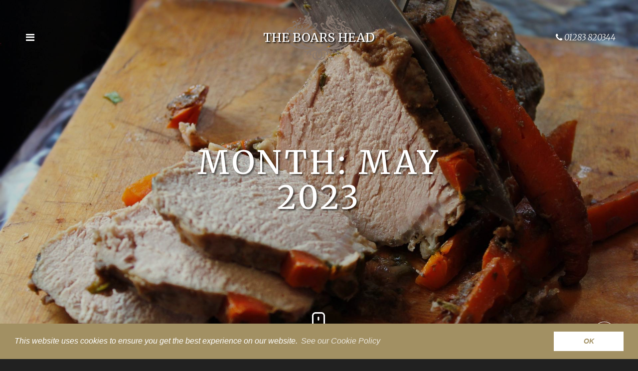

--- FILE ---
content_type: text/html; charset=UTF-8
request_url: https://www.boars-head-hotel.co.uk/2023/05/
body_size: 9587
content:
<!doctype html>
<html class="no-js" lang="en-GB">
    <head>
        <meta charset="UTF-8">
        <meta http-equiv="x-ua-compatible" content="ie=edge">


        <meta name="viewport" content="width=device-width, initial-scale=1">
        <meta name="theme-color" content="#9a885b" />
        <meta name="format-detection" content="telephone=no"/>
        <meta name="google-site-verification" content="hDHsTutOLb2Hd8VzSZqGR9YDx0lT6VWhbZjfbERzsig" />
        
        <meta name="msvalidate.01" content="5757DB424521BDE4015BE920FA87971B" />
        

        
        <noscript id="deferred-styles">
            <link rel="stylesheet" href="https://www.boars-head-hotel.co.uk/wp-content/themes/netbizLite/css/normalize.css">
            <link rel="stylesheet" href="https://www.boars-head-hotel.co.uk/wp-content/themes/netbizLite/css/bootstrap.min.css">
            <link rel="stylesheet" href="https://www.boars-head-hotel.co.uk/wp-content/themes/netbizLite/css/bootstrap-grid.min.css">
            <link rel="stylesheet" href="https://www.boars-head-hotel.co.uk/wp-content/themes/netbizLite/css/plugins.css">
            <link rel="stylesheet" type="text/css" href="https://www.boars-head-hotel.co.uk/wp-content/themes/netbizLite/style.css" />
            <link rel="stylesheet" type="text/css" href="https://www.boars-head-hotel.co.uk/wp-content/themes/netbizLite/css/cookieconsent.min.css" />
        </noscript>

        <script type="application/ld+json">
            {
                "@context": "http://schema.org",
                "@type": "BlogPosting",
                "@id": "https://www.boars-head-hotel.co.uk/the-origins-of-the-great-sunday-roast/",
                "mainEntityOfPage": {
                    "@type": "WebPage",
                    "@id": "https://www.boars-head-hotel.co.uk/2023/05"
                },
                "headline": "The Origins Of The Great Sunday Roast",
                "description": "<p>A Sunday Roast is the most traditional British meal and one of the nation&#8217;s favourites. It makes sense that it originated in England, but are you curious about its history? In this article, we give a brief history lesson on the Great Sunday Roast and learn what makes it so great as well as the [&hellip;]</p>
 …",
                "url": "https://www.boars-head-hotel.co.uk/the-origins-of-the-great-sunday-roast/",
                "datePublished": "2023-05-23",
                "dateModified": "2023-05-23",
                "author": {
                    "@type": "Organization",
                    "name": "The Boars Head",
                    "image": "https://www.boars-head-hotel.co.uk/wp-content/themes/netbizLite/img/bo-logo-square.jpg",
                    "sameAs": [
                        "https://www.facebook.com/theboarsheadhotel",
                        "https://www.twitter.com/jchotels_bh"
                    ]
                },
                "publisher": {
                    "@type": "Organization",
                    "name": "The Boars Head",
                    "logo": {
                        "@type": "ImageObject",
                        "url": "https://www.boars-head-hotel.co.uk/wp-content/themes/netbizLite/img/bo-logo-square.jpg"
                    },
                    "sameAs": [
                        "https://www.facebook.com/theboarsheadhotel",
                        "https://www.twitter.com/jchotels_bh"
                    ]
                },
                "image": {
                    "@type": "ImageObject",
                    "author": "The Boars Head",
                    "contentUrl": "",
                    "datePublished": "2023-05-23",
                    "description": "",
                    "name": "",
                    "height": "px",
                    "width": "px",
                    "url": "https://www.boars-head-hotel.co.uk/wp-content/themes/netbizLite/img/bo-logo-square.jpg"
                }
            }
        </script>

        <meta name='robots' content='index, follow, max-image-preview:large, max-snippet:-1, max-video-preview:-1' />

	<!-- This site is optimized with the Yoast SEO plugin v26.8 - https://yoast.com/product/yoast-seo-wordpress/ -->
	<link media="all" href="https://www.boars-head-hotel.co.uk/wp-content/cache/autoptimize/css/autoptimize_73a9355dc31b6ddd33065d5f22bca089.css" rel="stylesheet"><title>May 2023 - The Boars Head</title>
	<meta name="description" content="Escape to the Boars Head Hotel and discover one of the best hotels in Derbyshire - May 2023 Archive" />
	<link rel="canonical" href="https://www.boars-head-hotel.co.uk/2023/05/" />
	<meta property="og:locale" content="en_GB" />
	<meta property="og:type" content="website" />
	<meta property="og:title" content="May 2023 - The Boars Head" />
	<meta property="og:description" content="Escape to the Boars Head Hotel and discover one of the best hotels in Derbyshire - May 2023 Archive" />
	<meta property="og:url" content="https://www.boars-head-hotel.co.uk/2023/05/" />
	<meta property="og:site_name" content="The Boars Head" />
	<meta name="twitter:card" content="summary_large_image" />
	<script type="application/ld+json" class="yoast-schema-graph">{"@context":"https://schema.org","@graph":[{"@type":"CollectionPage","@id":"https://www.boars-head-hotel.co.uk/2023/05/","url":"https://www.boars-head-hotel.co.uk/2023/05/","name":"May 2023 - The Boars Head","isPartOf":{"@id":"https://www.boars-head-hotel.co.uk/#website"},"primaryImageOfPage":{"@id":"https://www.boars-head-hotel.co.uk/2023/05/#primaryimage"},"image":{"@id":"https://www.boars-head-hotel.co.uk/2023/05/#primaryimage"},"thumbnailUrl":"https://www.boars-head-hotel.co.uk/wp-content/uploads/2023/05/Sunday-Roast-Dinner.jpg","description":"Escape to the Boars Head Hotel and discover one of the best hotels in Derbyshire - May 2023 Archive","breadcrumb":{"@id":"https://www.boars-head-hotel.co.uk/2023/05/#breadcrumb"},"inLanguage":"en-GB"},{"@type":"ImageObject","inLanguage":"en-GB","@id":"https://www.boars-head-hotel.co.uk/2023/05/#primaryimage","url":"https://www.boars-head-hotel.co.uk/wp-content/uploads/2023/05/Sunday-Roast-Dinner.jpg","contentUrl":"https://www.boars-head-hotel.co.uk/wp-content/uploads/2023/05/Sunday-Roast-Dinner.jpg","width":2500,"height":1669,"caption":"Gravy being poured onto a Sunday Roast Dinner"},{"@type":"BreadcrumbList","@id":"https://www.boars-head-hotel.co.uk/2023/05/#breadcrumb","itemListElement":[{"@type":"ListItem","position":1,"name":"Home","item":"https://www.boars-head-hotel.co.uk/"},{"@type":"ListItem","position":2,"name":"Archives for May 2023"}]},{"@type":"WebSite","@id":"https://www.boars-head-hotel.co.uk/#website","url":"https://www.boars-head-hotel.co.uk/","name":"The Boars Head","description":"The Boars Head Hotel in Sudbury, Derbyshire","potentialAction":[{"@type":"SearchAction","target":{"@type":"EntryPoint","urlTemplate":"https://www.boars-head-hotel.co.uk/?s={search_term_string}"},"query-input":{"@type":"PropertyValueSpecification","valueRequired":true,"valueName":"search_term_string"}}],"inLanguage":"en-GB"}]}</script>
	<!-- / Yoast SEO plugin. -->


<link rel="alternate" type="application/rss+xml" title="The Boars Head &raquo; Feed" href="https://www.boars-head-hotel.co.uk/feed/" />
<link rel="alternate" type="application/rss+xml" title="The Boars Head &raquo; Comments Feed" href="https://www.boars-head-hotel.co.uk/comments/feed/" />






<link rel="https://api.w.org/" href="https://www.boars-head-hotel.co.uk/wp-json/" /><link rel="EditURI" type="application/rsd+xml" title="RSD" href="https://www.boars-head-hotel.co.uk/xmlrpc.php?rsd" />
<meta name="generator" content="WordPress 6.9" />
    </head>
    <body class="archive date wp-theme-netbizLite">
        <header id="header" class="extraPad">
            <a href="#pushMenu" class="fa fa-bars" aria-label="Open the menu"></a>
            <a id="headerPhone" href="/contact-us/" title="The Boars Head"><span class="fa fa-phone"></span> <strong>01283 820344</strong></a>
            <a href="/" title="The Boars Head" id="branding">
            	<h2>            		The Boars Head            	</h2></a>

        </header>
        <div id="pushMenu">
    <a href="#header" class="pushClose">Close <span class="fa fa-times"></span></a>
    <nav>
        <div class="h2">Menu</div>
        <ul id="main-menu"><li class='the_boars_head'><a class='' data-rel-default=4 href='https://www.boars-head-hotel.co.uk/'>The Boars Head</a></li><li class='about_us'><a class='' data-rel-default=35 href='https://www.boars-head-hotel.co.uk/about-us/'>About Us</a></li><li class='book_a_table'><a class='' data-rel-default=153 href='https://www.boars-head-hotel.co.uk/book-a-table/'>Book a Table</a></li><li class='food'><a class='' data-rel-default=52 href='https://www.boars-head-hotel.co.uk/food/'>Food</a></li><li class='drink'><a class='' data-rel-default=148 href='https://www.boars-head-hotel.co.uk/drink/'>Drink</a></li><li class='stay'><a class='' data-rel-default=151 href='https://www.boars-head-hotel.co.uk/stay/'>Stay</a></li><li class='sundays_at_the_boars_head'><a class='' data-rel-default=9236 href='https://www.boars-head-hotel.co.uk/sundays-at-the-boars-head/'>Sundays At The Boars Head</a></li><li class='spend_christmas_with_us'><a class='' data-rel-default=9296 href='https://www.boars-head-hotel.co.uk/christmas-3-night-stay/'>Spend Christmas With Us</a></li><li class='celebrations_and_events'><a class='' data-rel-default=9997 href='https://www.boars-head-hotel.co.uk/celebrations-and-events/'>Celebrations and Events</a></li><li class='caravan_club'><a class='' data-rel-default=798 href='https://www.boars-head-hotel.co.uk/caravan-club/'>Caravan Club</a></li><li class='funerals'><a class='' data-rel-default=6257 href='https://www.boars-head-hotel.co.uk/funerals/'>Funerals</a></li><li class='live_music_and#038;_special_offers'><a class='' data-rel-default=731 href='https://www.boars-head-hotel.co.uk/live-music-special-offers/'>Live Music &#038; Special Offers</a></li><li class='opening_times'><a class='' data-rel-default=906 href='https://www.boars-head-hotel.co.uk/opening-times/'>Opening Times</a></li><li class='tipi_weddings'><a class='' data-rel-default=9823 href='https://www.boars-head-hotel.co.uk/tipi-wedding/'>Tipi Weddings</a></li><li class='faqs'><a class='' data-rel-default=6303 href='https://www.boars-head-hotel.co.uk/faqs/'>FAQs</a></li><li class='news'><a class='' data-rel-default=70 href='https://www.boars-head-hotel.co.uk/news/'>News</a></li><li class='things_to_do'><a class='' data-rel-default=8867 href='https://www.boars-head-hotel.co.uk/things-to-do/'>Things To Do</a></li><li class='jc_hotels_in_derbyshire'><a class='' data-rel-default=156 href='https://www.boars-head-hotel.co.uk/jc-hotels/'>JC Hotels in Derbyshire</a></li><li class='hotel_guides'><a class='' data-rel-default=236 href='https://www.boars-head-hotel.co.uk/hotel-guides/'>Hotel Guides</a></li><li class='contact_us'><a class='' data-rel-default=63 href='https://www.boars-head-hotel.co.uk/contact-us/'>Contact Us</a></li></ul>    </nav>
    <nav class="inline socialIcons"><ul><li><a title="Find us on Facebook" href="https://www.facebook.com/theboarsheadhotel" class="fa fa-facebook"></a></li><li><a title="Find us on Twitter" href="https://www.twitter.com/jchotels_bh" class="fa fa-twitter"></a></li><li><a title="Find us on Instagram" href="https://www.instagram.com/jchotels_bh/" class="fa fa-instagram"></a></li></ul></nav></div>

<div id="content">
    <header id="pageHead" class="jsLoadBG" data-background-desktop="https://www.boars-head-hotel.co.uk/wp-content/uploads/2016/08/carvery-derbyshire.jpg">
        <div>
            <h1>Month: <span>May 2023</span></h1>
                        <a href="#news-archive" title="Read More" class="toContent"><span></span></a>
        </div>
    </header>
    <div id="news-archive">
        <div class="sectionTitle">
            <h2>News &amp; Events</h2>
        </div>
        <div class="container-fluid">
            <div class="row">
                <div id="sidebar" class="rowPad col-12 col-lg-3 col-xl-2">
                    <nav>
                        <h3><a href="#">News Filters</a></h3>
                        <ul>
                            <li><a href="#">Categories</a>
                                <ul>
                                    <li><a href="/category/news/" data-rel-id="1">All</a></li><li><a href="/category/carvery-in-derbyshire/" data-rel-id="218">Carvery in Derbyshire</a></li><li><a href="/category/hotels-in-derbyshire/" data-rel-id="214">Hotels in Derbyshire</a></li><li><a href="/category/hotels-in-sudbury/" data-rel-id="220">Hotels in Sudbury</a></li><li><a href="/category/hotels-near-alton-towers/" data-rel-id="216">Hotels near Alton Towers</a></li><li><a href="/category/hotels-near-staffordshire/" data-rel-id="219">Hotels near Staffordshire</a></li><li><a href="/category/pubs-in-derbyshire/" data-rel-id="221">Pubs in Derbyshire</a></li><li><a href="/category/pubs-in-staffordshire/" data-rel-id="223">Pubs in Staffordshire</a></li><li><a href="/category/restaurants-in-derbyshire/" data-rel-id="215">Restaurants in Derbyshire</a></li><li><a href="/category/restaurants-in-sudbury/" data-rel-id="222">Restaurants in Sudbury</a></li><li><a href="/category/restaurants-near-staffordshire/" data-rel-id="217">Restaurants near Staffordshire</a></li><li><a href="/category/the-boars-head/" data-rel-id="108">The Boars Head</a></li><li><a href="/category/tipi-weddings/" data-rel-id="471">Tipi Weddings</a></li>                                </ul>
                            </li>
                            <li><a href="#">Archive</a>
                                <ul>
                                    	<li><a href='https://www.boars-head-hotel.co.uk/2024/05/'>May 2024</a></li>
	<li><a href='https://www.boars-head-hotel.co.uk/2024/03/'>March 2024</a></li>
	<li><a href='https://www.boars-head-hotel.co.uk/2024/01/'>January 2024</a></li>
	<li><a href='https://www.boars-head-hotel.co.uk/2023/11/'>November 2023</a></li>
	<li><a href='https://www.boars-head-hotel.co.uk/2023/10/'>October 2023</a></li>
	<li><a href='https://www.boars-head-hotel.co.uk/2023/07/'>July 2023</a></li>
	<li><a href='https://www.boars-head-hotel.co.uk/2023/06/'>June 2023</a></li>
	<li><a href='https://www.boars-head-hotel.co.uk/2023/05/' aria-current="page">May 2023</a></li>
	<li><a href='https://www.boars-head-hotel.co.uk/2023/04/'>April 2023</a></li>
	<li><a href='https://www.boars-head-hotel.co.uk/2023/03/'>March 2023</a></li>
	<li><a href='https://www.boars-head-hotel.co.uk/2023/01/'>January 2023</a></li>
	<li><a href='https://www.boars-head-hotel.co.uk/2022/12/'>December 2022</a></li>
	<li><a href='https://www.boars-head-hotel.co.uk/2022/11/'>November 2022</a></li>
	<li><a href='https://www.boars-head-hotel.co.uk/2022/10/'>October 2022</a></li>
	<li><a href='https://www.boars-head-hotel.co.uk/2022/09/'>September 2022</a></li>
	<li><a href='https://www.boars-head-hotel.co.uk/2022/08/'>August 2022</a></li>
	<li><a href='https://www.boars-head-hotel.co.uk/2022/07/'>July 2022</a></li>
	<li><a href='https://www.boars-head-hotel.co.uk/2022/06/'>June 2022</a></li>
	<li><a href='https://www.boars-head-hotel.co.uk/2022/05/'>May 2022</a></li>
	<li><a href='https://www.boars-head-hotel.co.uk/2022/04/'>April 2022</a></li>
	<li><a href='https://www.boars-head-hotel.co.uk/2022/03/'>March 2022</a></li>
	<li><a href='https://www.boars-head-hotel.co.uk/2022/02/'>February 2022</a></li>
	<li><a href='https://www.boars-head-hotel.co.uk/2022/01/'>January 2022</a></li>
	<li><a href='https://www.boars-head-hotel.co.uk/2021/12/'>December 2021</a></li>
	<li><a href='https://www.boars-head-hotel.co.uk/2021/11/'>November 2021</a></li>
	<li><a href='https://www.boars-head-hotel.co.uk/2021/10/'>October 2021</a></li>
	<li><a href='https://www.boars-head-hotel.co.uk/2021/09/'>September 2021</a></li>
	<li><a href='https://www.boars-head-hotel.co.uk/2021/08/'>August 2021</a></li>
	<li><a href='https://www.boars-head-hotel.co.uk/2021/07/'>July 2021</a></li>
	<li><a href='https://www.boars-head-hotel.co.uk/2021/06/'>June 2021</a></li>
	<li><a href='https://www.boars-head-hotel.co.uk/2021/05/'>May 2021</a></li>
	<li><a href='https://www.boars-head-hotel.co.uk/2021/04/'>April 2021</a></li>
	<li><a href='https://www.boars-head-hotel.co.uk/2021/02/'>February 2021</a></li>
	<li><a href='https://www.boars-head-hotel.co.uk/2020/10/'>October 2020</a></li>
	<li><a href='https://www.boars-head-hotel.co.uk/2020/07/'>July 2020</a></li>
	<li><a href='https://www.boars-head-hotel.co.uk/2020/06/'>June 2020</a></li>
	<li><a href='https://www.boars-head-hotel.co.uk/2020/04/'>April 2020</a></li>
	<li><a href='https://www.boars-head-hotel.co.uk/2020/03/'>March 2020</a></li>
	<li><a href='https://www.boars-head-hotel.co.uk/2020/02/'>February 2020</a></li>
	<li><a href='https://www.boars-head-hotel.co.uk/2020/01/'>January 2020</a></li>
	<li><a href='https://www.boars-head-hotel.co.uk/2019/12/'>December 2019</a></li>
	<li><a href='https://www.boars-head-hotel.co.uk/2019/11/'>November 2019</a></li>
	<li><a href='https://www.boars-head-hotel.co.uk/2019/10/'>October 2019</a></li>
	<li><a href='https://www.boars-head-hotel.co.uk/2019/09/'>September 2019</a></li>
	<li><a href='https://www.boars-head-hotel.co.uk/2019/08/'>August 2019</a></li>
	<li><a href='https://www.boars-head-hotel.co.uk/2019/07/'>July 2019</a></li>
	<li><a href='https://www.boars-head-hotel.co.uk/2019/06/'>June 2019</a></li>
	<li><a href='https://www.boars-head-hotel.co.uk/2019/05/'>May 2019</a></li>
	<li><a href='https://www.boars-head-hotel.co.uk/2019/04/'>April 2019</a></li>
	<li><a href='https://www.boars-head-hotel.co.uk/2019/03/'>March 2019</a></li>
	<li><a href='https://www.boars-head-hotel.co.uk/2019/02/'>February 2019</a></li>
	<li><a href='https://www.boars-head-hotel.co.uk/2019/01/'>January 2019</a></li>
	<li><a href='https://www.boars-head-hotel.co.uk/2018/12/'>December 2018</a></li>
	<li><a href='https://www.boars-head-hotel.co.uk/2018/10/'>October 2018</a></li>
	<li><a href='https://www.boars-head-hotel.co.uk/2018/09/'>September 2018</a></li>
	<li><a href='https://www.boars-head-hotel.co.uk/2018/08/'>August 2018</a></li>
	<li><a href='https://www.boars-head-hotel.co.uk/2018/07/'>July 2018</a></li>
	<li><a href='https://www.boars-head-hotel.co.uk/2018/06/'>June 2018</a></li>
	<li><a href='https://www.boars-head-hotel.co.uk/2018/05/'>May 2018</a></li>
	<li><a href='https://www.boars-head-hotel.co.uk/2018/04/'>April 2018</a></li>
	<li><a href='https://www.boars-head-hotel.co.uk/2018/03/'>March 2018</a></li>
	<li><a href='https://www.boars-head-hotel.co.uk/2018/02/'>February 2018</a></li>
	<li><a href='https://www.boars-head-hotel.co.uk/2018/01/'>January 2018</a></li>
	<li><a href='https://www.boars-head-hotel.co.uk/2017/12/'>December 2017</a></li>
	<li><a href='https://www.boars-head-hotel.co.uk/2017/11/'>November 2017</a></li>
	<li><a href='https://www.boars-head-hotel.co.uk/2017/07/'>July 2017</a></li>
	<li><a href='https://www.boars-head-hotel.co.uk/2017/06/'>June 2017</a></li>
	<li><a href='https://www.boars-head-hotel.co.uk/2017/05/'>May 2017</a></li>
	<li><a href='https://www.boars-head-hotel.co.uk/2017/04/'>April 2017</a></li>
	<li><a href='https://www.boars-head-hotel.co.uk/2017/03/'>March 2017</a></li>
	<li><a href='https://www.boars-head-hotel.co.uk/2017/02/'>February 2017</a></li>
	<li><a href='https://www.boars-head-hotel.co.uk/2017/01/'>January 2017</a></li>
	<li><a href='https://www.boars-head-hotel.co.uk/2016/12/'>December 2016</a></li>
	<li><a href='https://www.boars-head-hotel.co.uk/2016/11/'>November 2016</a></li>
	<li><a href='https://www.boars-head-hotel.co.uk/2016/10/'>October 2016</a></li>
	<li><a href='https://www.boars-head-hotel.co.uk/2016/09/'>September 2016</a></li>
	<li><a href='https://www.boars-head-hotel.co.uk/2016/08/'>August 2016</a></li>
	<li><a href='https://www.boars-head-hotel.co.uk/2016/07/'>July 2016</a></li>
	<li><a href='https://www.boars-head-hotel.co.uk/2016/06/'>June 2016</a></li>
	<li><a href='https://www.boars-head-hotel.co.uk/2016/05/'>May 2016</a></li>
	<li><a href='https://www.boars-head-hotel.co.uk/2016/04/'>April 2016</a></li>
	<li><a href='https://www.boars-head-hotel.co.uk/2016/03/'>March 2016</a></li>
	<li><a href='https://www.boars-head-hotel.co.uk/2016/02/'>February 2016</a></li>
	<li><a href='https://www.boars-head-hotel.co.uk/2016/01/'>January 2016</a></li>
	<li><a href='https://www.boars-head-hotel.co.uk/2015/12/'>December 2015</a></li>
	<li><a href='https://www.boars-head-hotel.co.uk/2015/11/'>November 2015</a></li>
	<li><a href='https://www.boars-head-hotel.co.uk/2015/10/'>October 2015</a></li>
	<li><a href='https://www.boars-head-hotel.co.uk/2015/09/'>September 2015</a></li>
	<li><a href='https://www.boars-head-hotel.co.uk/2015/08/'>August 2015</a></li>
	<li><a href='https://www.boars-head-hotel.co.uk/2015/07/'>July 2015</a></li>
	<li><a href='https://www.boars-head-hotel.co.uk/2015/06/'>June 2015</a></li>
	<li><a href='https://www.boars-head-hotel.co.uk/2015/05/'>May 2015</a></li>
	<li><a href='https://www.boars-head-hotel.co.uk/2015/04/'>April 2015</a></li>
	<li><a href='https://www.boars-head-hotel.co.uk/2015/03/'>March 2015</a></li>
	<li><a href='https://www.boars-head-hotel.co.uk/2015/02/'>February 2015</a></li>
	<li><a href='https://www.boars-head-hotel.co.uk/2015/01/'>January 2015</a></li>
                                </ul>
                            </li>
                        </ul>
                        <!-- <div class="rowPad">
                            <a href="#" class="btn btn-block" title="Clear Filters">Clear Filters</a>
                        </div> -->
                    </nav>
                </div>
                <div class="posts col-12 col-lg-9 col-xl-10 rowPad">
                    <div class="row">
                                                <article class="post col-12 col-md-6">
                            <a href="https://www.boars-head-hotel.co.uk/the-origins-of-the-great-sunday-roast/" title="The Origins Of The Great Sunday Roast">
                                <img 
                                    class="lazy"                                     data-src-desktop="https://www.boars-head-hotel.co.uk/wp-content/uploads/2020/02/carvery-derbyshire-1200x800.jpeg"                                     data-src-mobile="https://www.boars-head-hotel.co.uk/wp-content/uploads/2020/02/carvery-derbyshire-600x400.jpeg"                                      src="https://www.boars-head-hotel.co.uk/wp-content/themes/netbizLite/img/placeholder.svg" width="600" height="400" alt="The Origins Of The Great Sunday Roast">
                                
                               
                            </a>
                            <span class="date"><time datetime="2023-05-23">23rd May 2023</time></span><!--   -  <a href="news-archive.php" title="General News">General News</a>-->
                            <h3><a href="https://www.boars-head-hotel.co.uk/the-origins-of-the-great-sunday-roast/" title="The Origins Of The Great Sunday Roast">The Origins Of The Great Sunday Roast</a></h3>
                            <p>A Sunday Roast is the most traditional British meal and one of the nation&#8217;s favourites. It makes sense that it originated in England, but are you curious about its history? In this article, we give a brief history lesson on the Great Sunday Roast and learn what makes it so great as well as the [&hellip;]</p>
                            <a class="readMore" href="https://www.boars-head-hotel.co.uk/the-origins-of-the-great-sunday-roast/" title="The Origins Of The Great Sunday Roast">Read More <span class="fa fa-chevron-right"></span></a>                        
                        </article>
                                            </div>
                    <nav class="ajspagination">
                        <div>
                                                                            </div>

                    </nav>
                </div>
                
            </div>
        </div>

    </div>
</div>
        
        <footer id="footer">
            <div id="newsletter">
                <div class="title">Newsletter Signup</div>
                <small>Sign up for news and offers</small>
                <!-- Begin MailChimp Signup Form -->

                <div id="mc_embed_signup">
                <form action="https://boars-head-hotel.us10.list-manage.com/subscribe/post?u=8e53845a0b0f91a5e88faf503&amp;id=b1d982b235" method="post" id="mc-embedded-subscribe-form" name="mc-embedded-subscribe-form" class="validate" target="_blank">
                    <input type="email" value="" name="EMAIL" class="required email" id="mce-EMAIL" placeholder="Please enter your email" aria-label="Please enter your email" />
                    <button type="submit" value="Subscribe" name="subscribe" id="mc-embedded-subscribe" class="fa fa-long-arrow-right" aria-label="Signup to our newsletter"></button>

                    <div id="mce-responses" class="clear" style="max-width: 300px;">
                        <div class="response" id="mce-error-response" style="display:none"></div>
                        <div class="response" id="mce-success-response" style="display:none"></div>
                    </div>    <!-- real people should not fill this in and expect good things - do not remove this or risk form bot signups-->
                    <div style="position: absolute; left: -5000px;" aria-hidden="true"><input type="text" name="b_8e53845a0b0f91a5e88faf503_b1d982b235" tabindex="-1" value=""></div>
                    <div class="clear"></div>
                    <label id="mc-embedded-privacy-policy"><input type="checkbox" required />  I agree to the <a href="/privacy-policy/" title="Privacy Policy">Privacy Policy</a>.</label>
                    <p><p>JC Hotels are dedicated to preserving your privacy.<br />
View our <a title="Privacy Policy" href="/privacy-policy/">Privacy Policy</a>.</p>
</p>
                    <p>View our <a href="/sitemap/">Sitemap</a></p>
                    
                </form>
                </div>
                
                <!--End mc_embed_signup-->
            </div>
            <h2>The Boars Head</h2>
            <p>T. 01283 820344</p>
            <address>
                <p>The Boars Head Hotel<br />
Station Road<br />
Draycott-in-the-clay<br />
Ashbourne<br />
Derby<br />
Derbyshire<br />
DE6 5GX</p>
            </address>
            <nav class="inline rowPad socialIcons"><ul><li><a title="Find us on Facebook" href="https://www.facebook.com/theboarsheadhotel" class="fa fa-facebook"></a></li><li><a title="Find us on Twitter" href="https://www.twitter.com/jchotels_bh" class="fa fa-twitter"></a></li><li><a title="Find us on Instagram" href="https://www.instagram.com/jchotels_bh/" class="fa fa-instagram"></a></li></ul></nav>        </footer>
        <div id="shareMenu"><a href="#" class="fa fa-share-alt" aria-label="View share icons"></a>
            <nav>
                <ul>
                    <li><a href="https://www.facebook.com/sharer/sharer.php?u=https://www.boars-head-hotel.co.uk/the-origins-of-the-great-sunday-roast/" title="Share on Facebook" class="fa fa-facebook"></a></li>
                    <li><a href="https://twitter.com/home?status=https://www.boars-head-hotel.co.uk/the-origins-of-the-great-sunday-roast/" title="Share on Twitter" class="fa fa-twitter"></a></li>
                </ul>
            </nav>
        </div>
        <!--<a href="https://www.netbizgroup.co.uk/our-services/" class="web-design-services" title="Our web design services are provided by Netbiz Group">Web Design Services</a>-->
        <div id="shareBar">
        <a href="tel:01283820344" title="Call The Boars Head Hotel" class="call">
            <i class="fa fa-phone"></i>
            <span>Contact Us</span>
        </a>
        <a title="Follow The Boars Head Hotel on Facebook" href="https://www.facebook.com/theboarsheadhotel/" target="_blank" class="facebook">
            <i class="fa fa-facebook"></i>
            <span>Facebook</span>
        </a>
        <a title="Follow The Boars Head Hotel on Twitter" href="https://twitter.com/jchotels_bh" target="_blank" class="twitter">
            <i class="fa fa-twitter"></i>
            <span>Twitter</span>
        </a>
        <a href="https://www.thebookingbutton.co.uk/properties/boarsheaddirect" title="Contact The Boars Head Hotel" class="contact">
            <i class="fa fa-calendar-check-o"></i>
            <span>Book Now</span>
        </a>
    </div>
    <div id="allergensModal">
        <h3>Allergens and Intolerance</h3>
<p>This website is to be used as a a best faith effort to inform you of our allergen and intolerance policy,  and may not be 100% accurate, or may be out of date at the time of reading, you should always advise your server on any dietary requirements, including intolerance &amp; allergies. All our dishes are prepared in our kitchens where allergens are present. We therefore cannot guarantee that all our dishes are free from traces of allergens.</p>
<p>You must assess your own level of risk, based on your personal circumstances before consuming any of our food or drink.</p>
        <a href="#" title="Close" class="closer">Close <span class="fa fa-times"></span></a>
    </div>
        <script>
          var loadDeferredStyles = function() {
            var addStylesNode = document.getElementById("deferred-styles");
            var replacement = document.createElement("div");
            replacement.innerHTML = addStylesNode.textContent;
            document.body.appendChild(replacement)
            addStylesNode.parentElement.removeChild(addStylesNode);
          };
          var raf = requestAnimationFrame || mozRequestAnimationFrame ||
              webkitRequestAnimationFrame || msRequestAnimationFrame;
          if (raf) raf(function() { window.setTimeout(loadDeferredStyles, 0); });
          else window.addEventListener('load', loadDeferredStyles);
        </script>
        <script type="speculationrules">
{"prefetch":[{"source":"document","where":{"and":[{"href_matches":"/*"},{"not":{"href_matches":["/wp-*.php","/wp-admin/*","/wp-content/uploads/*","/wp-content/*","/wp-content/plugins/*","/wp-content/themes/netbizLite/*","/*\\?(.+)"]}},{"not":{"selector_matches":"a[rel~=\"nofollow\"]"}},{"not":{"selector_matches":".no-prefetch, .no-prefetch a"}}]},"eagerness":"conservative"}]}
</script>
		<!-- AJS SCHEMA DATA USING ACF -->
	    <script type="application/ld+json">
		{
		  	"@context": "http://schema.org",
		  	"@graph":[
		  		{
				  	"@type": "Restaurant",
				  	"address": {
				    	"@type": "PostalAddress",
				    	"addressLocality": "Ashbourne, Derbyshire",
				    	"postalCode": "DE6 5GX",
				    	"streetAddress": "Station Road, Draycott-in-the-clay"
					},
				  	"email": "enquiries@boars-head-hotel.co.uk",
				  	
				  	"name": "The Boars Head",
				  	"url": "https://www.boars-head-hotel.co.uk/",
				  	"telephone": "+441283820344",
				  	"contactPoint" : [
		                { "@type" : "ContactPoint",
		                  "telephone" : "+441283820344",
		                  "contactType" : "Sales"
		                } ],
		            "logo": "https://www.boars-head-hotel.co.uk/wp-content/uploads/2017/06/book-now-restaurants-derbyshire.png",
		            "image": "https://www.boars-head-hotel.co.uk/wp-content/uploads/2017/06/book-now-restaurants-derbyshire.png",
		            "description": "Escape to the Boars Head Hotel and discover one of the best hotels in Derbyshire. ",
				  	"sameAs" : ["https://www.jchotels.co.uk/","https://www.facebook.com/theboarsheadhotel","https://www.twitter.com/jchotels_bh","https://www.instagram.com/jchotels_bh","https://www.boars-head-hotel.co.uk"]
				},
				{
				  	"@type": "WebSite",
				  	"name": "The Boars Head",
				  	"url": "https://www.boars-head-hotel.co.uk/"
				}
				
			]
		}
		</script>
	<script type="text/javascript" src="https://www.boars-head-hotel.co.uk/wp-includes/js/dist/hooks.min.js?ver=dd5603f07f9220ed27f1" id="wp-hooks-js"></script>
<script type="text/javascript" src="https://www.boars-head-hotel.co.uk/wp-includes/js/dist/i18n.min.js?ver=c26c3dc7bed366793375" id="wp-i18n-js"></script>
<script type="text/javascript" id="wp-i18n-js-after">
/* <![CDATA[ */
wp.i18n.setLocaleData( { 'text direction\u0004ltr': [ 'ltr' ] } );
//# sourceURL=wp-i18n-js-after
/* ]]> */
</script>

<script type="text/javascript" id="contact-form-7-js-before">
/* <![CDATA[ */
var wpcf7 = {
    "api": {
        "root": "https:\/\/www.boars-head-hotel.co.uk\/wp-json\/",
        "namespace": "contact-form-7\/v1"
    },
    "cached": 1
};
//# sourceURL=contact-form-7-js-before
/* ]]> */
</script>

<script type="text/javascript" src="https://www.google.com/recaptcha/api.js?render=6Lf33sofAAAAAEzIgGjtf22dyjgM9Rhlmx-kgVZJ&amp;ver=3.0" id="google-recaptcha-js"></script>
<script type="text/javascript" src="https://www.boars-head-hotel.co.uk/wp-includes/js/dist/vendor/wp-polyfill.min.js?ver=3.15.0" id="wp-polyfill-js"></script>
<script type="text/javascript" id="wpcf7-recaptcha-js-before">
/* <![CDATA[ */
var wpcf7_recaptcha = {
    "sitekey": "6Lf33sofAAAAAEzIgGjtf22dyjgM9Rhlmx-kgVZJ",
    "actions": {
        "homepage": "homepage",
        "contactform": "contactform"
    }
};
//# sourceURL=wpcf7-recaptcha-js-before
/* ]]> */
</script>

<script id="wp-emoji-settings" type="application/json">
{"baseUrl":"https://s.w.org/images/core/emoji/17.0.2/72x72/","ext":".png","svgUrl":"https://s.w.org/images/core/emoji/17.0.2/svg/","svgExt":".svg","source":{"concatemoji":"https://www.boars-head-hotel.co.uk/wp-includes/js/wp-emoji-release.min.js?ver=6.9"}}
</script>
<script type="module">
/* <![CDATA[ */
/*! This file is auto-generated */
const a=JSON.parse(document.getElementById("wp-emoji-settings").textContent),o=(window._wpemojiSettings=a,"wpEmojiSettingsSupports"),s=["flag","emoji"];function i(e){try{var t={supportTests:e,timestamp:(new Date).valueOf()};sessionStorage.setItem(o,JSON.stringify(t))}catch(e){}}function c(e,t,n){e.clearRect(0,0,e.canvas.width,e.canvas.height),e.fillText(t,0,0);t=new Uint32Array(e.getImageData(0,0,e.canvas.width,e.canvas.height).data);e.clearRect(0,0,e.canvas.width,e.canvas.height),e.fillText(n,0,0);const a=new Uint32Array(e.getImageData(0,0,e.canvas.width,e.canvas.height).data);return t.every((e,t)=>e===a[t])}function p(e,t){e.clearRect(0,0,e.canvas.width,e.canvas.height),e.fillText(t,0,0);var n=e.getImageData(16,16,1,1);for(let e=0;e<n.data.length;e++)if(0!==n.data[e])return!1;return!0}function u(e,t,n,a){switch(t){case"flag":return n(e,"\ud83c\udff3\ufe0f\u200d\u26a7\ufe0f","\ud83c\udff3\ufe0f\u200b\u26a7\ufe0f")?!1:!n(e,"\ud83c\udde8\ud83c\uddf6","\ud83c\udde8\u200b\ud83c\uddf6")&&!n(e,"\ud83c\udff4\udb40\udc67\udb40\udc62\udb40\udc65\udb40\udc6e\udb40\udc67\udb40\udc7f","\ud83c\udff4\u200b\udb40\udc67\u200b\udb40\udc62\u200b\udb40\udc65\u200b\udb40\udc6e\u200b\udb40\udc67\u200b\udb40\udc7f");case"emoji":return!a(e,"\ud83e\u1fac8")}return!1}function f(e,t,n,a){let r;const o=(r="undefined"!=typeof WorkerGlobalScope&&self instanceof WorkerGlobalScope?new OffscreenCanvas(300,150):document.createElement("canvas")).getContext("2d",{willReadFrequently:!0}),s=(o.textBaseline="top",o.font="600 32px Arial",{});return e.forEach(e=>{s[e]=t(o,e,n,a)}),s}function r(e){var t=document.createElement("script");t.src=e,t.defer=!0,document.head.appendChild(t)}a.supports={everything:!0,everythingExceptFlag:!0},new Promise(t=>{let n=function(){try{var e=JSON.parse(sessionStorage.getItem(o));if("object"==typeof e&&"number"==typeof e.timestamp&&(new Date).valueOf()<e.timestamp+604800&&"object"==typeof e.supportTests)return e.supportTests}catch(e){}return null}();if(!n){if("undefined"!=typeof Worker&&"undefined"!=typeof OffscreenCanvas&&"undefined"!=typeof URL&&URL.createObjectURL&&"undefined"!=typeof Blob)try{var e="postMessage("+f.toString()+"("+[JSON.stringify(s),u.toString(),c.toString(),p.toString()].join(",")+"));",a=new Blob([e],{type:"text/javascript"});const r=new Worker(URL.createObjectURL(a),{name:"wpTestEmojiSupports"});return void(r.onmessage=e=>{i(n=e.data),r.terminate(),t(n)})}catch(e){}i(n=f(s,u,c,p))}t(n)}).then(e=>{for(const n in e)a.supports[n]=e[n],a.supports.everything=a.supports.everything&&a.supports[n],"flag"!==n&&(a.supports.everythingExceptFlag=a.supports.everythingExceptFlag&&a.supports[n]);var t;a.supports.everythingExceptFlag=a.supports.everythingExceptFlag&&!a.supports.flag,a.supports.everything||((t=a.source||{}).concatemoji?r(t.concatemoji):t.wpemoji&&t.twemoji&&(r(t.twemoji),r(t.wpemoji)))});
//# sourceURL=https://www.boars-head-hotel.co.uk/wp-includes/js/wp-emoji-loader.min.js
/* ]]> */
</script>
        
        
        
        
        
        <script type='text/javascript' src='https://use.fontawesome.com/eb38411eaa.js?ver=1.0.0' defer></script>

        <!-- Global site tag (gtag.js) - Google Analytics -->
        <script async src="https://www.googletagmanager.com/gtag/js?id=UA-57168625-1"></script>
        <script>
          window.dataLayer = window.dataLayer || [];
          function gtag(){dataLayer.push(arguments);}
          gtag('js', new Date());
          gtag('config', 'UA-57168625-1');
        </script>

       <script src="https://maps.googleapis.com/maps/api/js?key=AIzaSyDsn__jqjmftOx5z3nxFwKWhCUuMSk6FAY"></script>
       <script>
        if (document.contains(document.getElementById('map-canvas'))) {
            var markers = [];
            var map = null;
            function initialize() {
                var styleArray = [
                    {
                      featureType: "all",
                      stylers: [
                        { hue: "#a29063" },
                        { saturation: -50 }
                      ]
                    },{
                      featureType: "road.arterial",
                      elementType: "geometry",
                      stylers: [
                        { hue: "#a29063" },
                        { saturation: 255 }
                      ]
                    },{
                      featureType: "poi.business",
                      elementType: "labels",
                      stylers: [
                        { visibility: "off" }
                      ]
                    }
                ];
                var mapOptions = {
                    zoom: 14,
                    center: new google.maps.LatLng(52.8667534,-1.7599711),
                    scrollwheel: false,
                    mapTypeControl: false,
                    styles: styleArray
                    //mapTypeId: google.maps.MapTypeId.SATELLITE
                }

                //var bound = new google.maps.LatLngBounds();
                var info = new google.maps.InfoWindow();
                var content = '';
                map = new google.maps.Map(document.getElementById('map-canvas'), mapOptions);                           
                
                    marker = new google.maps.Marker({
                        position:new google.maps.LatLng(52.8737534,-1.7599711),
                        map: map,
                        title: 'The Boars Head'
                    });
                    content = '';
                    marker.addListener('click', (function(content) {
                        return function() {
                            info.setContent(content);
                            info.open(map, this);
                        }
                    })(content));

                    markers.push(marker);
                    //bound.extend(marker.getPosition());

                //map.fitBounds(bound);

                google.maps.event.addDomListener(window, "resize", function() {
                    var center = map.getCenter();
                    google.maps.event.trigger(map, "resize");
                    map.setCenter(center);
                });

            }
            google.maps.event.addDomListener(window, 'load', initialize);
        }
        </script>
        
        
        <script>
        window.addEventListener("load", function(){
        window.cookieconsent.initialise({
          "palette": {
            "popup": {
              "background": "#a29063",
              "text": "#ffffff"
            },
            "button": {
              "background": "#ffffff",
              "text": "#a29063"
            }
          },
          "content": {
            "message": "This website uses cookies to ensure you get the best experience on our website.",
            "dismiss": "OK",
            "link": "See our Cookie Policy",
            "href": "/cookie-policy"
          }
        })});
        </script>
    <script defer src="https://www.boars-head-hotel.co.uk/wp-content/cache/autoptimize/js/autoptimize_783a1aa2bf7856db76e56d0a0fbddfd9.js"></script></body>
</html>
<!-- Dynamic page generated in 0.148 seconds. -->
<!-- Cached page generated by WP-Super-Cache on 2026-01-27 02:14:52 -->

<!-- Compression = gzip -->

--- FILE ---
content_type: image/svg+xml
request_url: https://www.boars-head-hotel.co.uk/wp-content/themes/netbizLite/img/placeholder.svg
body_size: 5046
content:
<?xml version="1.0" encoding="utf-8"?>
<!-- Generator: Adobe Illustrator 12.0.0, SVG Export Plug-In . SVG Version: 6.00 Build 51448)  -->
<!DOCTYPE svg PUBLIC "-//W3C//DTD SVG 1.1//EN" "http://www.w3.org/Graphics/SVG/1.1/DTD/svg11.dtd" [
	<!ENTITY ns_svg "http://www.w3.org/2000/svg">
	<!ENTITY ns_xlink "http://www.w3.org/1999/xlink">
]>
<svg  version="1.1" id="Layer_1" xmlns="&ns_svg;" xmlns:xlink="&ns_xlink;" width="600" height="400" viewBox="0 0 600 400"
	 overflow="visible" enable-background="new 0 0 600 400" xml:space="preserve">
<rect opacity="0.1" width="600" height="400"/>
<g>
	<polygon fill="#9B8579" points="282.819,232.958 279.466,233.444 281.892,235.817 281.314,239.16 284.321,237.579 287.324,239.16 
		286.752,235.817 289.182,233.444 285.826,232.958 284.321,229.913 	"/>
	<polygon fill="#9B8579" points="298.592,232.958 295.238,233.444 297.665,235.817 297.088,239.16 300.095,237.579 303.097,239.16 
		302.524,235.817 304.955,233.444 301.595,232.958 300.095,229.913 	"/>
	<polygon fill="#9B8579" points="314.367,232.958 311.009,233.444 313.438,235.817 312.863,239.16 315.872,237.579 318.872,239.16 
		318.297,235.817 320.727,233.444 317.372,232.958 315.872,229.913 	"/>
	<g>
		<defs>
			<rect id="XMLID_22_" x="252.103" y="160.84" width="95.791" height="78.32"/>
		</defs>
		<clipPath id="XMLID_24_">
			<use xlink:href="#XMLID_22_" />
		</clipPath>
		<path clip-path="url(#XMLID_24_)" fill="#F9F1EA" d="M252.758,221.108c-0.437,0-0.656-0.121-0.656-0.374
			c0-0.193,0.121-0.29,0.364-0.29l0.493,0.053c0.368,0,0.62-0.178,0.758-0.527c0.157-0.395,0.235-1.13,0.235-2.212v-7.132
			c0-1.11-0.063-1.81-0.177-2.096c-0.119-0.289-0.239-0.467-0.366-0.535c-0.125-0.068-0.274-0.108-0.451-0.108l-0.493,0.045
			c-0.244,0-0.364-0.101-0.364-0.294c0-0.25,0.187-0.374,0.557-0.374c0.366,0,0.72,0.028,1.054,0.08
			c0.334,0.057,0.68,0.081,1.046,0.081c0.364,0,0.706-0.024,1.026-0.081c0.318-0.052,0.664-0.08,1.034-0.08
			c0.372,0,0.557,0.124,0.557,0.374c0,0.193-0.125,0.294-0.362,0.294l-0.486-0.045c-0.362,0-0.618,0.177-0.758,0.523
			c-0.157,0.397-0.231,1.13-0.231,2.216v2.293h7.14v-2.293c0-1.11-0.058-1.81-0.177-2.096c-0.117-0.289-0.235-0.467-0.364-0.535
			c-0.123-0.068-0.275-0.108-0.448-0.108l-0.495,0.045c-0.241,0-0.362-0.101-0.362-0.294c0-0.25,0.181-0.374,0.553-0.374
			c0.374,0,0.724,0.028,1.058,0.08c0.334,0.057,0.68,0.081,1.046,0.081c0.362,0,0.704-0.024,1.026-0.081
			c0.317-0.052,0.664-0.08,1.034-0.08c0.37,0,0.557,0.124,0.557,0.374c0,0.193-0.125,0.294-0.368,0.294l-0.481-0.045
			c-0.368,0-0.619,0.177-0.758,0.523c-0.157,0.397-0.235,1.13-0.235,2.216v7.132c0,1.098,0.062,1.79,0.177,2.079
			c0.121,0.29,0.243,0.475,0.362,0.547c0.128,0.077,0.277,0.113,0.454,0.113l0.481-0.053c0.243,0,0.368,0.097,0.368,0.29
			c0,0.253-0.215,0.374-0.648,0.374c-0.223,0-0.457-0.021-0.708-0.061c-0.384-0.057-0.8-0.089-1.245-0.089s-0.834,0.024-1.177,0.077
			c-0.346,0.048-0.627,0.072-0.84,0.072c-0.437,0-0.656-0.121-0.656-0.374c0-0.193,0.121-0.29,0.362-0.29l0.495,0.053
			c0.362,0,0.613-0.178,0.758-0.527c0.157-0.395,0.231-1.13,0.231-2.212v-3.882h-7.14v3.882c0,1.098,0.059,1.79,0.173,2.079
			c0.121,0.29,0.24,0.475,0.368,0.547c0.123,0.077,0.271,0.113,0.449,0.113l0.486-0.053c0.237,0,0.362,0.097,0.362,0.29
			c0,0.253-0.219,0.374-0.647,0.374c-0.221,0-0.457-0.021-0.704-0.061c-0.811-0.129-1.502-0.148-2.076-0.064
			C253.368,221.068,252.978,221.108,252.758,221.108"/>
		<path clip-path="url(#XMLID_24_)" fill="#F9F1EA" d="M271.938,214.121c0-1.018,0.189-1.95,0.569-2.803
			c0.382-0.854,0.897-1.585,1.544-2.205c0.649-0.611,1.404-1.09,2.261-1.432c0.853-0.338,1.776-0.507,2.763-0.507
			c0.994,0,1.911,0.177,2.759,0.535c0.849,0.362,1.575,0.856,2.184,1.492c1.269,1.336,1.907,3.041,1.907,5.101
			c0,1.954-0.66,3.584-1.969,4.898c-1.343,1.34-3.043,2.012-5.112,2.012c-2.017,0-3.68-0.676-4.992-2.031
			C272.576,217.846,271.938,216.161,271.938,214.121 M273.664,213.546c0,0.873,0.145,1.734,0.428,2.579
			c0.288,0.849,0.692,1.58,1.215,2.208c1.128,1.359,2.55,2.043,4.268,2.043c1.321,0,2.414-0.499,3.262-1.5
			c0.873-1.021,1.309-2.369,1.309-4.043c0-1.971-0.527-3.604-1.584-4.902c-1.05-1.283-2.377-1.919-3.988-1.919
			c-1.325,0-2.466,0.507-3.427,1.517C274.159,210.578,273.664,211.913,273.664,213.546"/>
		<path clip-path="url(#XMLID_24_)" fill="#F9F1EA" d="M295.213,221.108c-0.437,0-0.66-0.121-0.66-0.374
			c0-0.193,0.125-0.29,0.368-0.29l0.493,0.053c0.404,0,0.672-0.226,0.809-0.68c0.119-0.383,0.181-1.07,0.181-2.06v-9.444h-0.271
			c-1.179,0-2.118,0.12-2.818,0.366c-0.487,0.173-0.816,0.475-0.994,0.896c-0.123,0.31-0.259,0.463-0.398,0.463
			c-0.199,0-0.298-0.113-0.298-0.342c0-0.064,0.016-0.146,0.046-0.229c0.032-0.093,0.064-0.197,0.106-0.313
			c0.107-0.326,0.173-0.66,0.193-1.01c0.02-0.351,0.058-0.588,0.117-0.704c0.056-0.121,0.135-0.177,0.233-0.177
			c0.105,0,0.195,0.008,0.278,0.024c0.076,0.016,0.197,0.036,0.354,0.056c0.402,0.057,0.909,0.081,1.522,0.081h6.405
			c0.499,0,0.86-0.024,1.084-0.081c0.226-0.052,0.391-0.08,0.488-0.08c0.224,0,0.334,0.104,0.334,0.313
			c0,0.104-0.02,0.233-0.06,0.382c-0.101,0.33-0.165,0.616-0.199,0.857c-0.028,0.233-0.057,0.43-0.083,0.583
			c-0.028,0.148-0.056,0.273-0.09,0.357c-0.053,0.149-0.135,0.226-0.244,0.226c-0.11,0-0.177-0.044-0.209-0.116
			c-0.028-0.081-0.063-0.229-0.095-0.455c-0.034-0.217-0.09-0.402-0.169-0.543c-0.082-0.141-0.188-0.249-0.325-0.334
			c-0.235-0.148-0.618-0.221-1.148-0.221h-2.176v9.444c0,1.018,0.046,1.673,0.141,1.963c0.09,0.293,0.197,0.494,0.33,0.607
			c0.131,0.112,0.304,0.169,0.523,0.169l0.482-0.053c0.242,0,0.366,0.097,0.366,0.29c0,0.253-0.219,0.374-0.647,0.374
			c-0.221,0-0.46-0.021-0.708-0.061c-0.807-0.129-1.499-0.148-2.076-0.064C295.823,221.068,295.429,221.108,295.213,221.108"/>
		<path clip-path="url(#XMLID_24_)" fill="#F9F1EA" d="M308.692,221.108c-0.37,0-0.556-0.121-0.556-0.374
			c0-0.193,0.125-0.29,0.362-0.29l0.495,0.053c0.378,0,0.635-0.161,0.771-0.487c0.149-0.37,0.222-1.109,0.222-2.224v-7.16
			c0-1.102-0.053-1.798-0.157-2.088c-0.104-0.281-0.221-0.466-0.35-0.538c-0.129-0.073-0.29-0.113-0.486-0.113l-0.495,0.045
			c-0.237,0-0.362-0.101-0.362-0.294c0-0.25,0.182-0.374,0.539-0.374c0.358,0,0.66,0.008,0.894,0.024
			c0.233,0.016,0.462,0.036,0.699,0.056c0.628,0.057,1.118,0.081,1.48,0.081c0.358,0,0.744-0.009,1.146-0.024
			c0.402-0.021,0.856-0.036,1.355-0.057c1.308-0.052,2.225-0.08,2.731-0.08s0.788,0.032,0.849,0.088
			c0.056,0.064,0.084,0.146,0.084,0.25s-0.004,0.205-0.004,0.293c-0.004,0.101-0.012,0.206-0.016,0.318
			c-0.009,0.152-0.024,0.386-0.061,0.691c-0.032,0.306-0.076,0.511-0.121,0.615c-0.048,0.109-0.116,0.157-0.201,0.157
			c-0.088,0-0.148-0.021-0.181-0.068c-0.036-0.04-0.085-0.141-0.141-0.298c-0.053-0.16-0.157-0.31-0.302-0.458
			c-0.145-0.146-0.374-0.266-0.684-0.358c-0.604-0.181-1.726-0.273-3.359-0.273h-0.9c-0.161,0-0.262,0.024-0.306,0.072
			c-0.049,0.045-0.068,0.157-0.068,0.326v4.247c0.805,0.097,1.468,0.141,1.995,0.141c0.53,0,0.904,0,1.13-0.008
			c0.229-0.008,0.414-0.028,0.563-0.061c0.262-0.044,0.45-0.164,0.563-0.354c0.229-0.354,0.415-0.535,0.556-0.535
			c0.181,0,0.273,0.093,0.273,0.282l-0.35,1.436l0.036,0.769c0,0.482-0.113,0.724-0.342,0.724c-0.193,0-0.294-0.125-0.294-0.386
			c0-0.258-0.017-0.455-0.044-0.58c-0.028-0.128-0.117-0.232-0.258-0.306c-0.217-0.108-0.744-0.16-1.577-0.16
			c-0.836,0-1.584,0.036-2.252,0.112v2.394c0,1.488,0.032,2.715,0.101,3.685c0.547,0.124,1.138,0.181,1.777,0.181
			s1.187-0.017,1.642-0.049c0.454-0.031,0.849-0.1,1.179-0.2c0.651-0.193,1.134-0.571,1.443-1.123
			c0.137-0.241,0.27-0.365,0.402-0.365c0.137,0,0.205,0.101,0.205,0.297c0,0.077-0.028,0.186-0.072,0.314
			c-0.052,0.173-0.133,0.434-0.233,0.78c-0.101,0.346-0.177,0.599-0.233,0.752c-0.052,0.152-0.112,0.273-0.181,0.354
			c-0.101,0.133-0.298,0.201-0.596,0.201c-0.297,0-0.579,0-0.856-0.004s-0.567-0.008-0.869-0.016
			c-0.35-0.013-0.893-0.04-1.629-0.081c-1.83-0.084-2.904-0.116-3.218-0.088c-0.317,0.023-0.559,0.048-0.72,0.064
			c-0.165,0.016-0.317,0.032-0.475,0.048C309.086,221.101,308.905,221.108,308.692,221.108"/>
		<path clip-path="url(#XMLID_24_)" fill="#F9F1EA" d="M324.504,221.108c-0.37,0-0.556-0.121-0.556-0.374
			c0-0.193,0.125-0.29,0.366-0.29l0.495,0.053c0.406,0,0.676-0.226,0.82-0.68c0.112-0.383,0.169-1.07,0.169-2.06v-7.132
			c0-0.989-0.044-1.637-0.141-1.946c-0.093-0.306-0.205-0.516-0.342-0.624c-0.133-0.108-0.302-0.169-0.507-0.169l-0.495,0.045
			c-0.241,0-0.366-0.101-0.366-0.294c0-0.25,0.186-0.374,0.556-0.374c0.374,0,0.724,0.028,1.058,0.08
			c0.334,0.057,0.68,0.081,1.042,0.081c0.357,0,0.704-0.024,1.029-0.081c0.326-0.052,0.672-0.08,1.042-0.08
			c0.366,0,0.551,0.124,0.551,0.374c0,0.193-0.124,0.294-0.366,0.294l-0.486-0.045c-0.41,0-0.684,0.229-0.828,0.68
			c-0.104,0.354-0.161,1.042-0.161,2.06v5.708c0,1.472,0.032,2.694,0.104,3.664c0.49,0.137,1.034,0.201,1.629,0.201
			c0.596,0,1.114-0.032,1.553-0.097c0.446-0.068,0.824-0.169,1.146-0.306c0.611-0.249,1.078-0.668,1.416-1.263
			c0.133-0.241,0.27-0.362,0.406-0.362c0.128,0,0.201,0.097,0.201,0.29c0,0.084-0.024,0.185-0.073,0.317
			c-0.052,0.173-0.128,0.435-0.232,0.78c-0.097,0.346-0.182,0.615-0.246,0.797c-0.064,0.185-0.137,0.338-0.217,0.462
			c-0.165,0.226-0.387,0.342-0.672,0.342s-0.559,0-0.813-0.004c-0.258-0.004-0.522-0.008-0.805-0.02
			c-0.277-0.009-0.579-0.024-0.9-0.041c-0.326-0.02-0.692-0.036-1.103-0.056c-0.414-0.021-0.769-0.036-1.074-0.057
			c-0.302-0.016-0.599-0.024-0.9-0.024s-0.547,0.009-0.748,0.024c-0.201,0.021-0.378,0.036-0.543,0.053
			c-0.161,0.016-0.322,0.032-0.471,0.048C324.886,221.101,324.709,221.108,324.504,221.108"/>
		<path clip-path="url(#XMLID_24_)" fill="#F9F1EA" d="M346.329,207.573l0.426-0.061c0.186,0,0.294,0.157,0.313,0.463
			c0.021,0.306,0.049,0.555,0.077,0.752c0.036,0.193,0.072,0.37,0.104,0.522c0.032,0.157,0.06,0.29,0.084,0.398
			c0.024,0.104,0.04,0.197,0.04,0.266s-0.044,0.141-0.12,0.201c-0.076,0.064-0.157,0.097-0.25,0.097
			c-0.156,0-0.301-0.165-0.45-0.495c-0.285-0.627-0.519-1.029-0.708-1.21c-0.438-0.391-1.082-0.592-1.931-0.592
			c-1.187,0-1.979,0.358-2.385,1.066c-0.125,0.225-0.189,0.507-0.189,0.836c0,0.326,0.081,0.64,0.237,0.93
			c0.157,0.289,0.398,0.579,0.729,0.872c0.325,0.298,0.74,0.612,1.242,0.945c0.507,0.342,1.05,0.704,1.63,1.103
			c0.579,0.395,1.029,0.756,1.355,1.074c0.325,0.321,0.583,0.64,0.784,0.957c0.382,0.596,0.579,1.183,0.579,1.746
			c0,0.563-0.085,1.069-0.245,1.512c-0.161,0.438-0.423,0.825-0.785,1.158c-0.788,0.732-1.954,1.099-3.499,1.099
			c-0.776,0-1.641-0.173-2.586-0.515c-0.214-0.077-0.351-0.157-0.402-0.258c-0.061-0.108-0.113-0.326-0.161-0.644
			c-0.044-0.313-0.104-0.604-0.165-0.856c-0.068-0.258-0.125-0.487-0.177-0.688l-0.145-0.522c-0.036-0.157-0.057-0.285-0.057-0.386
			c0-0.242,0.089-0.366,0.27-0.366c0.245,0,0.418,0.185,0.527,0.555c0.185,0.66,0.354,1.09,0.502,1.287
			c0.575,0.752,1.235,1.243,1.991,1.473c0.222,0.068,0.523,0.101,0.894,0.101c0.374,0,0.739-0.053,1.098-0.165
			c0.366-0.108,0.659-0.262,0.901-0.451c0.438-0.365,0.663-0.804,0.663-1.327c0-0.522-0.165-0.993-0.499-1.411
			c-0.333-0.427-0.735-0.793-1.202-1.106c-0.467-0.31-0.816-0.539-1.05-0.692c-0.233-0.145-0.45-0.289-0.651-0.422
			c-1.706-1.139-2.711-2.269-3.021-3.391c-0.08-0.298-0.12-0.64-0.12-1.021c0-0.383,0.093-0.78,0.281-1.183
			c0.189-0.402,0.459-0.757,0.809-1.059c0.772-0.663,1.773-0.993,3.001-0.993c0.559,0,1.005,0.057,1.343,0.173
			C345.882,207.497,346.188,207.573,346.329,207.573"/>
		<path clip-path="url(#XMLID_24_)" fill="#F9F1EA" d="M290.158,162.676l-1.175-0.098c-0.947,0-1.581,0.473-1.907,1.42
			c-0.33,0.927-0.49,2.664-0.49,5.21v20.693c0,3.214-0.823,5.866-2.47,7.95c-1.666,2.087-3.785,3.133-6.359,3.133
			c-1.846,0-3.081-0.555-3.721-1.667c-0.193-0.342-0.292-0.712-0.292-1.12s0.161-0.763,0.477-1.054
			c0.318-0.294,0.766-0.442,1.343-0.442c0.582,0,1.084,0.23,1.509,0.701c0.424,0.461,0.657,1.112,0.708,1.943
			c0.193,0.05,0.503,0.07,0.931,0.07c0.424,0,0.885-0.186,1.392-0.56c0.507-0.376,0.951-0.931,1.347-1.665
			c0.865-1.615,1.297-3.777,1.297-6.481v-21.502c0-2.578-0.133-4.221-0.384-4.929c-0.251-0.71-0.531-1.171-0.841-1.386
			c-0.308-0.209-0.704-0.315-1.172-0.315l-1.203,0.098c-0.585,0-0.877-0.234-0.877-0.707c0-0.602,0.527-0.907,1.585-0.907
			c0.523,0,1.112,0.05,1.768,0.148c1.219,0.161,2.17,0.243,2.85,0.243c0.676,0,1.219-0.021,1.635-0.062
			c0.417-0.043,0.803-0.087,1.161-0.133c0.981-0.131,1.713-0.197,2.2-0.197c1.046,0,1.569,0.306,1.569,0.907
			C291.039,162.441,290.743,162.676,290.158,162.676"/>
		<path clip-path="url(#XMLID_24_)" fill="#F9F1EA" d="M328.599,168.522c0,0.634-0.226,0.951-0.66,0.951
			c-0.394,0-0.712-0.39-0.969-1.183c-0.25-0.79-0.729-1.54-1.429-2.24c-0.703-0.699-1.544-1.285-2.521-1.758
			c-2.039-0.997-4.228-1.496-6.564-1.496c-2.345,0-4.368,0.317-6.069,0.943c-1.706,0.632-3.166,1.528-4.393,2.707
			c-2.542,2.491-3.815,5.856-3.815,10.1c0,4.694,1.438,8.569,4.307,11.618c2.852,3.031,6.508,4.552,10.96,4.552
			c4.952,0,8.789-2.278,11.5-6.826c0.177-0.291,0.362-0.456,0.56-0.488c0.181,0,0.357,0.197,0.538,0.585
			c0.182,0.391,0.27,0.831,0.27,1.325c0,0.811-0.695,1.875-2.083,3.176c-1.384,1.306-3.065,2.355-5.048,3.159
			c-1.983,0.795-4.288,1.195-6.923,1.195c-2.639,0-5.128-0.425-7.485-1.281c-2.356-0.857-4.362-2.031-6.005-3.514
			c-3.459-3.097-5.189-6.969-5.189-11.62c0-5.247,1.75-9.489,5.235-12.719c3.489-3.246,8.079-4.869,13.774-4.869
			c4.106,0,7.506,0.549,10.2,1.642c0.523,0.229,0.865,0.452,1.026,0.661c0.325,0.455,0.519,1.139,0.575,2.04
			c0.056,0.91,0.092,1.532,0.112,1.874C328.563,167.854,328.599,168.342,328.599,168.522"/>
	</g>
</g>
</svg>


--- FILE ---
content_type: image/svg+xml
request_url: https://www.boars-head-hotel.co.uk/wp-content/themes/netbizLite/img/lion-bg.svg
body_size: 15704
content:
<?xml version="1.0" encoding="utf-8"?>
<!-- Generator: Adobe Illustrator 12.0.0, SVG Export Plug-In . SVG Version: 6.00 Build 51448)  -->
<!DOCTYPE svg PUBLIC "-//W3C//DTD SVG 1.1//EN" "http://www.w3.org/Graphics/SVG/1.1/DTD/svg11.dtd" [
	<!ENTITY ns_svg "http://www.w3.org/2000/svg">
	<!ENTITY ns_xlink "http://www.w3.org/1999/xlink">
]>
<svg  version="1.1" id="Layer_1" xmlns="&ns_svg;" xmlns:xlink="&ns_xlink;" width="45.263" height="27.879"
	 viewBox="0 0 45.263 27.879" overflow="visible" enable-background="new 0 0 45.263 27.879" xml:space="preserve">
<g>
	<defs>
		<path id="XMLID_13_" d="M24.447,27.153c0.014-0.005,0.027-0.006,0.042-0.009l0,0c0.014-0.003,0.025-0.008,0.04-0.01l0,0
			C24.505,27.139,24.475,27.145,24.447,27.153 M22.633,21.855C22.511,21.956,22.755,21.956,22.633,21.855 M36.762,17.322
			c0.419,0.418,1.042-0.218,0.653-0.643l0,0c0.019,0.019,0.03,0.031-0.006-0.009l0,0c-0.039-0.039-0.027-0.026-0.008-0.006l0,0
			c-0.095-0.09-0.198-0.128-0.3-0.128l0,0C36.75,16.537,36.44,16.999,36.762,17.322 M7.858,17.322
			C7.813,17.278,7.835,17.3,7.858,17.322L7.858,17.322C7.88,17.344,7.903,17.367,7.858,17.322L7.858,17.322
			c0.42,0.419,1.064-0.232,0.646-0.651l0,0c-0.095-0.095-0.202-0.135-0.306-0.135l0,0C7.846,16.536,7.534,16.999,7.858,17.322
			 M29.253,15.059c0.023,0.012,0.045,0.023,0.074,0.028l0,0c0.035-0.003,0.063-0.01,0.093-0.017l0,0
			c0.006-0.01-0.059-0.016-0.11-0.016l0,0C29.284,15.055,29.262,15.056,29.253,15.059 M16.69,13.494
			c-0.013-0.047-0.066-0.254-0.066-0.254l0,0C16.624,13.24,16.64,13.304,16.69,13.494 M35.624,13.175
			c0.05,0.14,0.101,0.281-0.001-0.008l0,0c-0.04-0.112-0.055-0.154-0.055-0.154l0,0C35.567,13.013,35.595,13.094,35.624,13.175
			 M12.44,12.13c0.039-0.045,0-0.071-0.028-0.071l0,0C12.388,12.059,12.374,12.081,12.44,12.13 M27.4,11.864
			c-0.001,0.002-0.002,0.004-0.002,0.006l0,0c-0.001,0.001-0.001,0.003-0.001,0.004l0,0c-0.001,0.001-0.001,0.003-0.001,0.004l0,0
			C27.398,11.872,27.4,11.867,27.4,11.864L27.4,11.864L27.4,11.864 M15.978,11.614c0.008,0.001,0.016,0.003,0.024,0.005l0,0
			c0.123,0.023,0.073,0.013,0.021,0.003l0,0c-0.029-0.005-0.059-0.011-0.059-0.011l0,0C15.964,11.611,15.968,11.612,15.978,11.614
			 M1.646,11.317c0.021,0.011,0.027,0.014-0.005-0.003l0,0C1.643,11.315,1.644,11.316,1.646,11.317 M1.641,11.314
			c-0.007-0.003-0.014-0.007-0.021-0.01l0,0C1.628,11.308,1.635,11.311,1.641,11.314 M1.598,11.293
			c0.002,0.001,0.003,0.001,0.005,0.002l0,0c0.006,0.003,0.011,0.006,0.017,0.009l0,0c-0.045-0.023-0.07-0.036-0.081-0.041l0,0
			C1.55,11.268,1.574,11.281,1.598,11.293 M1.539,11.263L1.539,11.263L1.539,11.263 M1.539,11.262c-0.001,0-0.002-0.001-0.003-0.001
			l0,0C1.537,11.261,1.538,11.262,1.539,11.262 M1.536,11.261L1.536,11.261L1.536,11.261 M1.535,11.26
			C1.534,11.26,1.534,11.26,1.535,11.26L1.535,11.26C1.534,11.26,1.534,11.26,1.535,11.26 M1.534,11.26L1.534,11.26L1.534,11.26
			 M1.534,11.26L1.534,11.26L1.534,11.26 M1.534,11.26C1.533,11.26,1.533,11.259,1.534,11.26L1.534,11.26
			C1.533,11.259,1.533,11.26,1.534,11.26 M6.637,10.91c-0.014,0.194-0.114,0.415-0.305,0.497l0,0
			c-0.229,0.135-0.507,0.112-0.826-0.057l0,0c-0.111-0.091-0.201-0.181-0.269-0.27l0,0l-0.018,0.009
			c-0.688,0.067-1.148,0.358-1.391,0.869l0,0c-0.017,0.032-0.035,0.069-0.053,0.118l0,0c0.416,0.103,0.78-0.009,1.08-0.341l0,0
			c-0.453,0.556-0.605,1.085-0.448,1.602l0,0c0.507-0.113,0.853-0.408,1.045-0.875l0,0c-0.063,0.439,0.005,0.732,0.206,0.875l0,0
			c0.516-0.247,0.746-0.879,0.696-1.898l0,0c0.257,1.045,0.526,1.597,0.808,1.66l0,0c0.099-0.291,0.077-0.633-0.066-1.032l0,0
			c0.434,0.678,0.941,0.965,1.512,0.853l0,0c-0.045-0.705-0.305-1.176-0.777-1.423l0,0c0.319,0.099,0.633,0.077,0.933-0.067l0,0
			c-0.188-0.39-0.651-0.619-1.387-0.683l0,0C7.261,10.846,7.015,10.9,6.637,10.91 M36.551,11.341
			c-0.016,0.023-0.034,0.05-0.052,0.089l0,0c0.019,0.009,0.036,0.015,0.051,0.019l0,0c0.285,0.122,0.581,0.141,0.886,0.048l0,0
			c-0.471,0.247-0.736,0.718-0.78,1.423l0,0c0.573,0.112,1.077-0.175,1.517-0.853l0,0c-0.147,0.399-0.17,0.741-0.072,1.032l0,0
			c0.283-0.063,0.553-0.615,0.809-1.66l0,0c-0.049,1.019,0.179,1.651,0.7,1.898l0,0c0.197-0.143,0.265-0.436,0.201-0.875l0,0
			c0.193,0.467,0.543,0.762,1.046,0.875l0,0c0.157-0.517,0.01-1.046-0.448-1.602l0,0c0.305,0.332,0.669,0.444,1.087,0.341l0,0
			c-0.226-0.588-0.71-0.914-1.451-0.987l0,0l-0.017-0.009c-0.068,0.089-0.158,0.179-0.27,0.27l0,0
			c-0.32,0.169-0.593,0.192-0.827,0.057l0,0c-0.03-0.013-0.057-0.037-0.09-0.057l0,0c-0.129-0.113-0.201-0.257-0.21-0.44l0,0
			c-0.382-0.01-0.628-0.064-0.741-0.163l0,0C37.207,10.805,36.764,11.007,36.551,11.341 M13.064,10.317
			c0.074-0.026,0.045-0.061,0.019-0.061l0,0C13.064,10.256,13.047,10.272,13.064,10.317 M14.069,9.446
			c0.076-0.015,0.058-0.223,0.033-0.223l0,0C14.088,9.223,14.073,9.279,14.069,9.446 M8.611,9.397c0.989,1.162,0.979,3-0.075,4.12
			l0,0c-0.468,0.498-1.195,0.921-1.899,0.85l0,0c-0.733-0.073-1.256-0.654-1.338-1.37l0,0c-0.116,0.147-0.255,0.255-0.412,0.331l0,0
			c0.305,0.915,0.983,1.342,2.029,1.279l0,0c-0.94,0.469-2.15-0.025-2.869-0.68l0,0c-0.786-0.716-1.125-1.771-0.753-2.789l0,0
			c-0.027-0.058-0.067-0.094-0.126-0.112l0,0c-0.05-0.023-0.107-0.023-0.17-0.014l0,0c-0.113,0.026-0.239,0.081-0.301,0.185l0,0
			c-0.067,0.09-0.103,0.197-0.112,0.309l0,0c-0.005,0.113,0.004,0.257,0.045,0.426l0,0l0.309,0.898
			c0.014,0.044,0.005,0.067-0.022,0.067l0,0c-0.032,0.004-0.063-0.023-0.086-0.067l0,0L2.58,12.372
			c-0.24-0.401-0.508-0.83-0.934-1.055l0,0c-0.011-0.006-0.027-0.014-0.043-0.022l0,0C1.108,11.051,0.435,11.034,0,11.412l0,0
			c0.122-0.018,0.251,0.027,0.395,0.138l0,0c0.568,0.476,0.99,1.027,1.763,1.172l0,0c-0.056,0.102-0.337,0.016-0.422,0l0,0
			C1.651,12.71,1.575,12.705,1.508,12.7l0,0c-0.399-0.009-0.708,0.162-0.866,0.533l0,0c0.389,0.172,0.712,0.452,1.077,0.664l0,0
			c0.5,0.308,1.03,0.573,1.583,0.774l0,0c1.131,0.41,2.354,0.541,3.542,0.341l0,0c-0.085,0.084-0.233,0.146-0.44,0.184l0,0
			c-0.425,0.092-0.854,0.073-1.257,0.264l0,0c-0.224,0.117-0.399,0.288-0.525,0.512l0,0c0.342,0.473,1.06,0.306,2.164-0.493l0,0
			c-0.984,0.785-1.355,1.494-1.119,2.127l0,0c0.198,0.44,0.553,0.498,1.051,0.162l0,0c-0.758-0.381-0.544-1.215-0.046-1.727l0,0
			c0.236-0.242,0.526-0.431,0.799-0.626l0,0c0.171-0.122,0.344-0.274,0.531-0.372l0,0c0.469-0.346,0.962-0.669,1.289-1.164l0,0
			c0.3-0.454,0.466-0.988,0.55-1.521l0,0c0.098-0.619,0.127-1.284-0.051-1.889l0,0C9.618,9.885,9.274,9.371,8.868,8.925l0,0
			L8.611,9.397z M35.366,11.022c-0.067,0.707,0.018,1.475,0.257,2.145l0,0c0.14,0.399,0.352,0.775,0.643,1.084l0,0
			c0.291,0.307,0.659,0.538,0.995,0.791l0,0c0.189,0.099,0.365,0.252,0.538,0.375l0,0c0.272,0.19,0.563,0.381,0.793,0.623l0,0
			c0.492,0.516,0.715,1.345-0.048,1.727l0,0c0.502,0.336,0.854,0.278,1.051-0.162l0,0c0.237-0.633-0.135-1.342-1.118-2.127l0,0
			c1.104,0.799,1.827,0.966,2.168,0.493l0,0c-0.13-0.224-0.305-0.395-0.529-0.512l0,0c-0.403-0.19-0.83-0.174-1.256-0.264l0,0
			c-0.207-0.037-0.355-0.1-0.436-0.184l0,0c1.188,0.2,2.408,0.069,3.538-0.341l0,0c0.552-0.201,1.081-0.466,1.582-0.774l0,0
			c0.365-0.211,0.688-0.492,1.076-0.664l0,0c-0.089-0.21-0.219-0.362-0.386-0.448l0,0c-0.135-0.063-0.291-0.09-0.48-0.085l0,0
			c-0.1,0.007-0.594,0.138-0.646,0.022l0,0c0.753-0.143,1.222-0.679,1.761-1.172l0,0c0.142-0.111,0.271-0.156,0.394-0.138l0,0
			c-0.42-0.363-1.061-0.361-1.547-0.142l0,0c-0.476,0.213-0.773,0.666-1.03,1.102l0,0l-0.25,0.458
			c-0.027,0.044-0.059,0.071-0.086,0.067l0,0c-0.026,0-0.04-0.023-0.026-0.067l0,0l0.313-0.898c0.053-0.242,0.084-0.521-0.066-0.735
			l0,0c-0.063-0.102-0.194-0.161-0.306-0.185l0,0c-0.063-0.009-0.122-0.009-0.171,0.014l0,0c-0.053,0.018-0.098,0.054-0.121,0.112
			l0,0c0.365,1.021,0.035,2.072-0.753,2.789l0,0c-0.719,0.654-1.934,1.149-2.873,0.68l0,0c1.046,0.063,1.725-0.364,2.033-1.279l0,0
			c-0.157-0.076-0.296-0.184-0.418-0.331l0,0c-0.086,0.749-0.646,1.333-1.413,1.377l0,0c-0.705,0.026-1.41-0.398-1.869-0.908l0,0
			c-1.009-1.116-1.002-2.935-0.024-4.069l0,0L36.4,8.925C35.86,9.51,35.444,10.217,35.366,11.022 M4.412,9.442
			c-0.387-0.256-0.768-0.301-1.136-0.14l0,0c0.076,0.446,0.337,0.724,0.772,0.826l0,0c-0.363-0.03-0.655,0.054-0.88,0.26l0,0
			c0.041,0.049,0.074,0.082,0.104,0.109l0,0c0.389,0.396,0.884,0.54,1.485,0.416l0,0c0.225,0,0.372,0.046,0.44,0.135l0,0
			l0.014-0.013c-0.068-0.108-0.109-0.224-0.117-0.342l0,0c-0.037-0.265,0.049-0.466,0.256-0.61l0,0
			c-0.239-0.808-0.616-1.22-1.132-1.234l0,0C4.16,9.083,4.227,9.285,4.412,9.442 M39.913,10.083c0.206,0.144,0.292,0.345,0.257,0.61
			l0,0c-0.01,0.118-0.051,0.234-0.117,0.342l0,0l0.013,0.013c0.064-0.085,0.203-0.129,0.413-0.133l0,0
			c-0.087,0.015,0.645,0.125,0.031-0.002l0,0c0.655,0.135,1.186-0.044,1.588-0.525l0,0c-0.224-0.206-0.52-0.29-0.883-0.26l0,0
			c0.436-0.102,0.695-0.38,0.776-0.826l0,0c-0.373-0.161-0.754-0.116-1.141,0.14l0,0c0.186-0.157,0.252-0.359,0.197-0.593l0,0
			C40.528,8.863,40.156,9.275,39.913,10.083 M15.151,8.445c0.098-0.02,0.088-0.141,0.056-0.141l0,0
			C15.19,8.304,15.166,8.34,15.151,8.445 M2.952,8.483c-0.762,0.709-1.165,1.694-1.243,2.722l0,0
			c0.197,0.103,0.391,0.269,0.574,0.494l0,0c-0.03-0.938,0.244-1.886,0.881-2.59l0,0c0.634-0.702,1.54-1.058,2.482-1.031l0,0
			c0.093-0.239,0.201-0.431,0.336-0.584l0,0C5.875,7.486,5.767,7.483,5.66,7.483l0,0C4.673,7.483,3.683,7.804,2.952,8.483
			 M39.281,7.494c0.134,0.153,0.246,0.345,0.336,0.584l0,0c0.937-0.027,1.859,0.328,2.488,1.033l0,0
			c0.63,0.709,0.904,1.651,0.873,2.588l0,0c0.184-0.225,0.378-0.391,0.578-0.494l0,0c-0.079-1.051-0.502-2.064-1.3-2.771l0,0
			c-0.729-0.645-1.688-0.952-2.65-0.952l0,0C39.497,7.482,39.389,7.486,39.281,7.494 M10.034,7.09
			c-0.255,0.27-0.072,0.732,0.305,0.732l0,0c0.374,0,0.561-0.46,0.305-0.726l0,0c0.021,0.019,0.035,0.034-0.003-0.006l0,0
			c-0.037-0.034-0.026-0.023-0.009-0.007l0,0c-0.084-0.075-0.189-0.113-0.295-0.113l0,0C10.228,6.97,10.119,7.01,10.034,7.09
			 M34.622,7.09c-0.377,0.4,0.225,1.008,0.606,0.606l0,0c0.165-0.166,0.16-0.427,0.006-0.598l0,0
			c0.018,0.018,0.029,0.03-0.006-0.008l0,0c-0.034-0.035-0.024-0.023-0.008-0.005l0,0c-0.081-0.078-0.187-0.116-0.293-0.116l0,0
			C34.817,6.969,34.706,7.01,34.622,7.09 M33.182,6.587c0.009-0.009-0.014,0-0.107,0.05l0,0c-0.034,0.026-0.045,0.037-0.044,0.04
			l0,0c-0.853,0.718-0.229,2.078,0.618,2.527l0,0c0.448,0.226,0.96,0.356,1.461,0.253l0,0c0.48-0.099,0.887-0.397,1.21-0.756l0,0
			l-0.136-0.448c-0.471,0.327-0.942,0.493-1.412,0.493l0,0c-0.48-0.036-0.937-0.239-1.206-0.65l0,0
			c-0.236-0.355-0.395-0.935,0.007-1.239l0,0c0.102-0.072,0.233-0.117,0.381-0.131l0,0c-0.149-0.133-0.309-0.2-0.479-0.2l0,0
			C33.38,6.526,33.283,6.546,33.182,6.587 M11.314,6.726c0.148,0.014,0.273,0.059,0.381,0.131l0,0
			c0.094,0.071,0.161,0.161,0.201,0.282l0,0C12,7.408,11.909,7.735,11.771,7.975l0,0c-0.252,0.484-0.744,0.731-1.275,0.771l0,0
			c-0.471,0-0.942-0.166-1.413-0.493l0,0L8.944,8.701c0.728,0.81,1.571,0.997,2.532,0.567l0,0c-0.219,0.111-0.439,0.226,0.139-0.064
			l0,0c0.108-0.059,0.104-0.058,0.049-0.031l0,0c0.836-0.484,1.431-1.841,0.525-2.536l0,0c-0.14-0.075-0.273-0.112-0.4-0.112l0,0
			C11.619,6.525,11.46,6.593,11.314,6.726 M12.43,6.463C12.438,6.492,12.446,6.523,12.43,6.463L12.43,6.463
			c-0.006-0.025-0.008-0.034-0.009-0.034l0,0C12.421,6.429,12.426,6.446,12.43,6.463 M14.581,5.048
			c-0.113,0.063-0.239,0.157-0.383,0.291l0,0c-0.248,0.25-0.494,0.546-0.78,0.75l0,0c-0.159,0.137-0.533,0.504-0.763,0.328l0,0
			c-0.095-0.063-0.135-0.193-0.13-0.395l0,0c-0.094,0.18-0.126,0.323-0.094,0.44l0,0c0.078,0.301,0.465,0.199,0.659,0.108l0,0
			c0.148-0.077,0.274-0.167,0.378-0.269l0,0l0.713-0.625c0.283-0.237,0.574-0.409,0.88-0.511l0,0
			c0.139-0.149,0.306-0.269,0.488-0.358l0,0C15.252,4.94,14.914,5.072,14.581,5.048 M30.201,5.165
			c0.305,0.102,0.598,0.274,0.885,0.511l0,0L31.8,6.301c0.168,0.175,0.477,0.387,0.735,0.367l0,0c-0.019,0.002-0.026,0.003,0.005,0
			l0,0c0.096-0.011,0.045-0.006,0.008-0.001l0,0c0.156-0.019,0.253-0.087,0.288-0.205l0,0c0.027-0.117,0-0.26-0.098-0.44l0,0
			c0.009,0.202-0.036,0.332-0.126,0.395l0,0c-0.231,0.175-0.606-0.187-0.764-0.328l0,0c-0.185-0.097-0.362-0.331-0.509-0.476l0,0
			c-0.206-0.202-0.403-0.423-0.658-0.565l0,0c-0.247,0.018-0.569-0.062-0.965-0.241l0,0C29.906,4.9,30.067,5.022,30.201,5.165
			 M13.714,4.124c-0.012,0.005-0.024,0.01-0.004,0.004l0,0c0.02-0.009,0.026-0.013,0.025-0.013l0,0
			C13.734,4.115,13.724,4.119,13.714,4.124 M14.27,4.169c-0.111,0-0.224-0.023-0.332-0.068l0,0
			c-0.072-0.022-0.152-0.008-0.228,0.027l0,0c-0.045,0.013-0.086,0.067-0.131,0.162l0,0c0.063-0.085,0.131-0.139,0.203-0.149l0,0
			c0.08-0.013,0.188,0.005,0.332,0.05l0,0c0.089,0.022,0.184,0.022,0.278,0l0,0c0.09-0.026,0.157-0.072,0.206-0.153l0,0
			C14.5,4.128,14.387,4.173,14.27,4.169 M30.871,4.191c0.099,0.022,0.193,0.022,0.283,0l0,0c0.138-0.045,0.246-0.063,0.326-0.05l0,0
			c0.076,0.01,0.144,0.064,0.202,0.149l0,0c-0.041-0.095-0.081-0.149-0.126-0.162l0,0c-0.074-0.032-0.145-0.045-0.215-0.03l0,0
			c0.003-0.002,0-0.002-0.018,0.003l0,0c-0.104,0.045-0.215,0.068-0.328,0.068l0,0c-0.121,0.004-0.233-0.041-0.331-0.131l0,0
			C30.718,4.119,30.785,4.165,30.871,4.191 M37.072,4.055c-0.069,0.06-0.139,0.12,0.037-0.03l0,0
			c0.027-0.024,0.038-0.034,0.038-0.034l0,0C37.146,3.991,37.109,4.023,37.072,4.055 M14.176,4.119
			c0.139-0.04,0.189-0.112,0.148-0.22l0,0C14.324,3.993,14.275,4.07,14.176,4.119 M31.086,4.119
			c-0.098-0.049-0.144-0.126-0.144-0.22l0,0C30.902,4.007,30.951,4.079,31.086,4.119 M14.176,3.791l-0.233,0.194
			c0.054,0.085,0.108,0.116,0.162,0.108l0,0c0-0.035,0.017-0.055,0.045-0.061l0,0c0.009,0.001,0.061,0.001,0.003-0.003l0,0
			c0.073,0.004,0.109-0.022,0.117-0.085l0,0c0.005-0.045-0.017-0.08-0.062-0.117l0,0c0.005-0.022,0.022-0.04,0.054-0.045l0,0
			c-0.012-0.005-0.023-0.007-0.034-0.007l0,0C14.212,3.775,14.196,3.781,14.176,3.791 M31.001,3.782
			c0.032,0.005,0.054,0.023,0.054,0.045l0,0c-0.085,0.069-0.077,0.212,0.055,0.202l0,0c0.03,0.004,0.049,0.027,0.049,0.064l0,0
			c0.054,0.008,0.107-0.023,0.166-0.108l0,0l-0.238-0.194c-0.017-0.01-0.033-0.016-0.05-0.016l0,0
			C31.025,3.775,31.014,3.777,31.001,3.782 M37.109,4.025c-0.319,0.273-0.579,0.736-0.79,1.391l0,0
			c-0.351,1.283-0.263,2.755,0.421,3.919l0,0c0.291,0.564,0.642,0.982,1.055,1.247l0,0c0.624,0.445,1.521,0.174,1.908-0.445l0,0
			c0.313-0.552,0.217-1.066-0.017-1.625l0,0c-0.211-0.503-0.49-0.977-0.838-1.401l0,0c-0.547-0.594-1.151-1.107-1.808-1.533l0,0
			c-0.121,0.354-0.165,0.713-0.13,1.073l0,0c0.623,0.234,1.254,0.537,1.702,1.044l0,0c0.389,0.441,0.902,1.199,0.632,1.814l0,0
			c-0.036,0.099-0.104,0.193-0.199,0.279l0,0c-0.169,0.143-0.385,0.111-0.632-0.095l0,0c-0.224-0.215-0.35-0.458-0.39-0.731l0,0
			c-0.014-0.275,0.089-0.473,0.296-0.589l0,0c-0.015-0.129-0.076-0.228-0.198-0.295l0,0c-0.263-0.173-0.595-0.009-0.695,0.267l0,0
			c-0.094,0.263-0.021,0.559,0.085,0.806l0,0c-0.826-1.378-0.977-2.717-0.453-4.012l0,0c0.091-0.315,0.258-0.548,0.503-0.692l0,0
			c0.231-0.08,0.495-0.101,0.701,0.053l0,0c0.204,0.154,0.311,0.395,0.17,0.629l0,0c0.152,0.081,0.314,0.072,0.476-0.018l0,0
			c0.461-0.32,0.232-0.976-0.16-1.24l0,0c-0.229-0.154-0.469-0.224-0.706-0.224l0,0C37.711,3.647,37.386,3.783,37.109,4.025
			 M14.948,3.653c-0.003-0.002-0.007-0.003-0.01-0.004l0,0c-0.013-0.005-0.026-0.007-0.038-0.012l0,0
			C14.957,3.663,15.037,3.698,14.948,3.653 M6.25,4.128C6.047,4.43,6.032,4.888,6.354,5.111l0,0C6.517,5.201,6.678,5.21,6.83,5.129
			l0,0c-0.151-0.25-0.016-0.518,0.216-0.661l0,0c0.2-0.121,0.443-0.094,0.654-0.021l0,0c0.248,0.144,0.413,0.377,0.508,0.692l0,0
			C8.733,6.434,8.576,7.773,7.75,9.151l0,0c0.126-0.279,0.157-0.527,0.108-0.746l0,0C7.831,8.302,7.786,8.221,7.722,8.154l0,0
			C7.569,8,7.328,7.96,7.14,8.078l0,0C7.023,8.145,6.96,8.244,6.943,8.373l0,0c0.206,0.116,0.308,0.314,0.296,0.589l0,0
			C7.203,9.235,7.073,9.478,6.848,9.693l0,0C6.602,9.899,6.391,9.931,6.22,9.788l0,0C6.043,9.627,5.976,9.433,5.96,9.199l0,0
			C5.942,8.591,6.348,8,6.759,7.58l0,0c0.432-0.442,1.022-0.715,1.593-0.929l0,0c0.04-0.36-0.004-0.719-0.131-1.073l0,0
			C7.566,6.004,6.96,6.517,6.417,7.111l0,0c-0.349,0.423-0.63,0.898-0.841,1.401l0,0c-0.235,0.561-0.325,1.072-0.011,1.625l0,0
			c0.383,0.625,1.284,0.882,1.907,0.445l0,0c-0.138,0.096-0.051,0.04,0.033-0.015l0,0c0.092-0.062,0.18-0.123-0.033,0.015l0,0
			c0.408-0.265,0.763-0.683,1.055-1.247l0,0C9.21,8.172,9.293,6.696,8.944,5.416l0,0C8.709,4.685,8.255,3.741,7.385,3.639l0,0
			c-0.04-0.004-0.081-0.007-0.123-0.007l0,0C6.886,3.632,6.456,3.82,6.25,4.128 M14.194,3.689l-0.381,0.29
			c-0.054,0.041-0.13,0.054-0.225,0.046l0,0c0.089,0.036,0.167,0.036,0.234,0l0,0l0.283-0.234c0.244-0.205,0.58-0.172,0.857-0.053
			l0,0c-0.149-0.09-0.288-0.136-0.418-0.136l0,0c-0.013-0.001-0.027-0.001-0.04-0.001l0,0C14.398,3.601,14.294,3.633,14.194,3.689
			 M30.718,3.602c-0.126,0-0.269,0.046-0.418,0.136l0,0c0.277-0.119,0.612-0.152,0.858,0.053l0,0l0.287,0.234
			c0.067,0.036,0.139,0.036,0.229,0l0,0c-0.095,0.008-0.167-0.005-0.224-0.046l0,0l-0.382-0.29c-0.1-0.056-0.203-0.088-0.311-0.088
			l0,0C30.745,3.601,30.731,3.601,30.718,3.602 M9.015,3.034C8.97,3.079,8.993,3.056,9.015,3.034L9.015,3.034
			c0.013-0.013,0.026-0.026,0.026-0.026l0,0C9.041,3.008,9.034,3.015,9.015,3.034 M35.924,3.815c0.598,0,0.596-0.916,0-0.916l0,0
			C35.332,2.899,35.332,3.815,35.924,3.815 M9.015,3.034c-0.418,0.417,0.23,1.063,0.646,0.645l0,0
			c0.323-0.322,0.012-0.781-0.339-0.781l0,0C9.218,2.898,9.111,2.938,9.015,3.034 M32.317,2.873
			c0.021,0.021,0.043,0.042,0.003-0.001l0,0c-0.019-0.017-0.025-0.023-0.025-0.023l0,0C32.294,2.849,32.305,2.861,32.317,2.873
			 M12.345,2.872c0.081,0.085,0.18,0.126,0.301,0.126l0,0c0.372,0,0.563-0.465,0.301-0.728l0,0c-0.089-0.084-0.189-0.12-0.285-0.12
			l0,0C12.328,2.15,12.034,2.578,12.345,2.872 M32.32,2.872c0.38,0.399,0.998-0.225,0.602-0.602l0,0
			c-0.09-0.084-0.189-0.12-0.286-0.12l0,0C32.302,2.15,32.008,2.576,32.32,2.872 M10.815,1.578
			c-0.314,0.051-0.507,0.216-0.578,0.499l0,0c-0.035,0.185,0.072,0.393,0.269,0.422l0,0c0.12,0.013,0.21-0.017,0.269-0.09l0,0
			c0.043-0.069,0.048-0.154,0.003-0.224l0,0c0.069,0.004,0.132,0.036,0.189,0.09l0,0c0.055,0.045,0.095,0.111,0.122,0.189l0,0
			c0.208,0.526-0.329,1.116-0.663,1.462l0,0c-0.427,0.44-0.941,0.836-1.465,1.153l0,0C9.087,5.47,9.182,5.91,9.24,6.4l0,0
			c0.997-0.257,1.732-0.75,2.191-1.468l0,0c-0.467-0.296-1.015-0.337-1.662-0.131l0,0c0.687-0.359,1.141-0.695,1.369-1l0,0
			c0.246-0.301,0.397-0.666,0.467-1.047l0,0c0.058-0.323,0.088-0.749-0.197-0.981l0,0c-0.15-0.135-0.313-0.2-0.497-0.2l0,0
			C10.88,1.573,10.848,1.574,10.815,1.578 M33.854,1.773c-0.278,0.233-0.255,0.659-0.196,0.981l0,0
			c0.069,0.381,0.221,0.746,0.467,1.047l0,0c0.229,0.305,0.686,0.641,1.368,1l0,0c-0.642-0.206-1.192-0.165-1.659,0.131l0,0
			c0.461,0.718,1.193,1.211,2.194,1.468l0,0c0.058-0.49,0.152-0.93,0.273-1.321l0,0c-0.605-0.376-1.212-0.836-1.67-1.386l0,0
			c-0.21-0.247-0.358-0.488-0.458-0.723l0,0c-0.079-0.217-0.065-0.535,0.127-0.695l0,0c0.053-0.054,0.115-0.086,0.185-0.09l0,0
			c-0.024,0.036-0.032,0.073-0.028,0.116l0,0c0,0.277,0.412,0.236,0.516,0.054l0,0c0.055-0.08,0.072-0.179,0.055-0.278l0,0
			c-0.072-0.283-0.262-0.448-0.574-0.499l0,0c-0.033-0.004-0.065-0.005-0.097-0.005l0,0C34.17,1.573,34.004,1.638,33.854,1.773
			 M22.573,23.654c0.02-0.031,0.04-0.06,0.06-0.091l0,0c0.02,0.031,0.042,0.06,0.06,0.091l0,0c0.463,0.875,0.443,1.552-0.062,2.048
			l0,0c-0.499-0.494-0.524-1.168-0.061-2.041l0,0c-0.026,0.049-0.201,0.376-0.201,0.376l0,0
			C22.369,24.037,22.42,23.94,22.573,23.654 M19.318,25.741c-0.15-0.5-0.157-1.101,0.1-1.566l0,0
			c0.239-0.433,0.741-0.794,1.257-0.687l0,0c0.006,0.002,0.012,0.004,0.019,0.005l0,0c-0.2,0.622-0.258,1.283-0.069,1.915l0,0
			c0.174,0.583,0.529,1.092,0.952,1.521l0,0c0.083,0.079,0.172,0.153,0.262,0.223l0,0c-0.162,0.029-0.323,0.045-0.482,0.045l0,0
			C20.435,27.197,19.606,26.69,19.318,25.741 M23.425,27.151c0.09-0.07,0.179-0.143,0.261-0.222l0,0
			c0.439-0.448,0.807-0.981,0.971-1.594l0,0c0.166-0.613,0.101-1.243-0.088-1.843l0,0c0.986-0.23,1.523,0.908,1.474,1.71l0,0
			c-0.055,0.894-0.632,1.706-1.514,1.932l0,0c0.039-0.009,0.051-0.011-0.04,0.01l0,0c-0.167,0.036-0.114,0.023-0.042,0.009l0,0
			c-0.167,0.031-0.334,0.047-0.501,0.047l0,0C23.773,27.2,23.6,27.184,23.425,27.151 M21.626,23.035
			c0.066-0.119,0.139-0.233,0.218-0.346l0,0c0.135,0.104,0.264,0.217,0.384,0.345l0,0c-0.551,0.864-0.421,2.024,0.4,2.672l0,0
			c-0.009,0.008-0.015,0.018-0.024,0.025l0,0c0.009-0.008,0.018-0.015,0.027-0.021l0,0c0.009,0.007,0.017,0.014,0.027,0.021l0,0
			c-0.01-0.008-0.014-0.018-0.023-0.025l0,0c0.839-0.66,0.931-1.787,0.401-2.67l0,0c0.119-0.129,0.248-0.242,0.383-0.346l0,0
			c0.492,0.695,0.741,1.547,0.569,2.395l0,0c-0.159,0.771-0.661,1.425-1.357,1.792l0,0C21.216,26.136,20.881,24.381,21.626,23.035
			 M22.29,22.168c0.108-0.107,0.221-0.212,0.343-0.313l0,0c0.122,0.101,0.233,0.205,0.341,0.313l0,0
			c-0.12,0.1-0.234,0.21-0.343,0.331l0,0C22.524,22.378,22.411,22.268,22.29,22.168 M15.554,13.081
			c0.354,0.293,0.579,0.725,0.661,1.173l0,0c0.052,0.281,0.098,0.763-0.28,0.833l0,0c-0.314-0.031-0.398-0.246-0.251-0.664l0,0
			c0.062-0.195,0.052-0.173,0.027-0.099l0,0C15.833,13.866,15.785,13.454,15.554,13.081 M29.253,15.059
			c-0.289-0.12-0.249-0.55-0.202-0.805l0,0c0.082-0.448,0.308-0.878,0.657-1.173l0,0c-0.242,0.4-0.282,0.844-0.125,1.342l0,0
			c0.131,0.372,0.077,0.582-0.163,0.647l0,0c-0.002,0.005-0.028,0.011-0.093,0.017l0,0C29.253,15.073,29.239,15.064,29.253,15.059
			 M17.008,13.929c-0.166-0.083-0.272-0.259-0.318-0.435l0,0c-0.161-0.62-0.458-1.059-0.889-1.324l0,0
			c0.462,0.108,0.875,0.328,1.234,0.664l0,0c0.193,0.193,0.319,0.399,0.382,0.611l0,0c0.022,0.094,0.031,0.183,0.022,0.264l0,0
			c-0.013,0.077-0.04,0.143-0.081,0.188l0,0c-0.04,0.05-0.094,0.077-0.157,0.077l0,0c-0.012,0.002-0.023,0.002-0.034,0.002l0,0
			C17.113,13.976,17.06,13.959,17.008,13.929 M28.061,13.974c-0.063,0-0.115-0.027-0.156-0.077l0,0
			c-0.04-0.045-0.067-0.111-0.08-0.188l0,0c-0.089-0.808,0.993-1.389,1.642-1.539l0,0c-0.431,0.265-0.731,0.704-0.894,1.324l0,0
			c-0.021,0.103-0.066,0.193-0.129,0.274l0,0c-0.074,0.106-0.211,0.208-0.349,0.208l0,0C28.084,13.976,28.072,13.975,28.061,13.974
			 M30.261,13.125c-0.441-0.127-0.537-0.789-0.364-1.148l0,0c0.094-0.23,0.279-0.406,0.521-0.471l0,0
			c0.301-0.067,0.593-0.045,0.871,0.063l0,0c0.551,0.21,0.874,0.751,0.909,1.325l0,0c0.027,0.477-0.161,1.269-0.752,1.318l0,0
			c0.104-0.036,0.188-0.122,0.252-0.261l0,0c0.22-0.44,0.102-1.113-0.252-1.453l0,0c-0.211-0.239-0.449-0.346-0.7-0.319l0,0
			c0.174,0.061,0.243,0.243,0.251,0.413l0,0c0,0.309-0.264,0.564-0.561,0.564l0,0C30.378,13.156,30.319,13.146,30.261,13.125
			 M13.126,13.463c-0.291-1.087,0.546-2.22,1.72-1.957l0,0c0.364,0.096,0.601,0.464,0.601,0.83l0,0
			c0.01,0.3-0.126,0.697-0.445,0.789l0,0c-0.147,0.055-0.309,0.033-0.481-0.065l0,0c-0.17-0.09-0.251-0.283-0.251-0.468l0,0
			c0.009-0.168,0.078-0.355,0.251-0.413l0,0c-0.254-0.027-0.488,0.08-0.699,0.319l0,0c-0.244,0.235-0.346,0.585-0.354,0.916l0,0
			c-0.007,0.268,0.054,0.698,0.354,0.798l0,0C13.44,14.181,13.212,13.798,13.126,13.463 M16.847,11.341
			c0.329,0.031,0.896,0.162,1.018,0.529l0,0c0.125,0.427-0.559,0.36-0.773,0.28l0,0c-0.391-0.146-0.667-0.45-1.09-0.531l0,0
			c-0.01-0.002-0.018-0.004-0.024-0.005l0,0c-0.148-0.028-0.293-0.04-0.437-0.027l0,0C15.928,11.369,16.407,11.301,16.847,11.341
			 M27.653,11.587c0.563-0.383,1.495-0.334,2.068,0l0,0c-0.243-0.023-0.501,0.021-0.729,0.106l0,0
			c-0.23,0.088-0.41,0.253-0.625,0.368l0,0c-0.194,0.104-0.427,0.187-0.651,0.16l0,0c-0.169-0.021-0.371-0.149-0.32-0.343l0,0
			c-0.008,0.023-0.014,0.042,0.001-0.004l0,0c0-0.001,0-0.003,0.001-0.004l0,0c0-0.002,0.001-0.004,0.002-0.006l0,0
			c0.01-0.032,0.006-0.02,0-0.001l0,0C27.435,11.77,27.522,11.683,27.653,11.587 M11.143,12.188
			c0.109-0.343,0.288-0.706,0.599-0.907l0,0c0.318-0.204,0.85-0.174,0.895,0.283l0,0c0.029,0.207-0.062,0.414-0.197,0.566l0,0
			c-0.479-0.355-0.802,0.409-0.888,0.759l0,0c-0.124,0.504-0.109,1.049-0.01,1.556l0,0C11.097,13.737,10.967,12.987,11.143,12.188
			 M33.249,11.167c0.476,0.095,0.737,0.602,0.871,1.021l0,0c0.18,0.799,0.045,1.549-0.396,2.257l0,0
			c0.111-0.61,0.125-1.305-0.122-1.887l0,0c0.024,0.053,0.044,0.097-0.004-0.011l0,0c-0.042-0.096-0.029-0.069-0.01-0.023l0,0
			c-0.133-0.285-0.428-0.651-0.762-0.394l0,0C32.456,11.736,32.628,11.042,33.249,11.167 M16.349,10.253
			c0.351-0.153,0.882-0.272,1.239-0.066l0,0c0.083,0.053,0.119,0.107,0.111,0.174l0,0c0,0.001,0,0.002,0,0.003l0,0
			c0-0.001,0-0.002,0-0.002l0,0c-0.007,0.053-0.004,0.025,0,0.002l0,0c-0.014,0.093-0.045,0.168-0.081,0.218l0,0
			c-0.119,0.13-0.31,0.138-0.475,0.143l0,0c-0.633,0-1.241-0.007-1.791,0.355l0,0C15.542,10.698,15.971,10.419,16.349,10.253
			 M27.563,10.362c-0.01-0.067,0.026-0.121,0.111-0.175l0,0c0.606-0.333,1.486,0.098,1.935,0.516l0,0
			c0.135,0.121,0.233,0.242,0.302,0.377l0,0c-0.544-0.367-1.158-0.355-1.787-0.355l0,0C27.847,10.716,27.621,10.668,27.563,10.362
			 M12.481,9.625c0.184-0.102,0.41-0.166,0.606-0.054l0,0c0.171,0.098,0.34,0.332,0.232,0.53l0,0
			c-0.045,0.099-0.13,0.171-0.255,0.216l0,0c-0.041-0.112-0.13-0.171-0.265-0.175l0,0c-0.499,0-1.033,0.496-1.257,0.906l0,0
			C11.632,10.465,11.941,9.989,12.481,9.625 M31.944,10.101c-0.11-0.218,0.092-0.474,0.29-0.556l0,0
			c0.176-0.074,0.371-0.015,0.53,0.069l0,0c-0.023-0.01,0.071,0.054,0.145,0.103l0,0c-0.039-0.031-0.079-0.061-0.122-0.092l0,0
			c0.283,0.194,0.22,0.157,0.122,0.092l0,0c0.459,0.35,0.732,0.796,0.815,1.331l0,0c-0.222-0.409-0.76-0.906-1.257-0.906l0,0
			c-0.139,0.004-0.229,0.063-0.27,0.175l0,0C32.073,10.272,31.989,10.2,31.944,10.101 M30.893,9.302
			c-0.137-0.129-0.211-0.323-0.144-0.507l0,0c0.036-0.081,0.099-0.148,0.184-0.192l0,0c0.186-0.087,0.432-0.013,0.612,0.055l0,0
			c0.004,0.002,0.003,0.001,0.008,0.002l0,0l0.002,0.001c0.296,0.113,0.577,0.301,0.855,0.556l0,0
			c-0.826-0.336-1.229-0.261-1.211,0.229l0,0C31.077,9.424,30.974,9.375,30.893,9.302 M14.329,8.603
			c0.085,0.044,0.148,0.111,0.184,0.192l0,0c0.031,0.086,0.036,0.171,0.008,0.265l0,0c-0.051,0.209-0.25,0.346-0.452,0.386l0,0
			c0.013-0.49-0.392-0.565-1.212-0.229l0,0C13.17,8.925,13.863,8.384,14.329,8.603 M15.137,7.885
			c0.141-0.031,0.391-0.004,0.391,0.193l0,0c-0.02,0.199-0.193,0.33-0.377,0.367l0,0c0.045-0.3-0.131-0.404-0.517-0.305l0,0
			C14.783,8.028,14.951,7.922,15.137,7.885 M29.784,8.221c-0.048-0.069-0.073-0.197,0-0.26l0,0c0.082-0.085,0.192-0.108,0.342-0.076
			l0,0c0.153,0.031,0.323,0.117,0.502,0.255l0,0c-0.382-0.099-0.556,0.005-0.516,0.305l0,0C29.964,8.414,29.852,8.342,29.784,8.221
			 M13.836,3.917c0.112-0.098,0.228-0.188,0.354-0.264l0,0c0.211-0.11,0.451-0.114,0.71-0.016l0,0
			c-0.05-0.023-0.082-0.039,0.038,0.012l0,0c0.003,0.001,0.007,0.002,0.01,0.004l0,0c0.171,0.085,0.301,0.085,0.386,0l0,0
			c0,0.231-0.317,0.164-0.453,0.144l0,0c-0.09,0.075-0.175,0.169-0.247,0.282l0,0c-0.107,0.116-0.224,0.174-0.359,0.174l0,0
			c-0.13-0.008-0.251-0.03-0.381-0.067l0,0c-0.091-0.009-0.171,0.009-0.234,0.063l0,0c-0.081,0.076-0.076,0.163,0.009,0.252l0,0
			c0.045,0.027,0.072,0.022,0.09-0.018l0,0c0.032-0.005,0.049,0.013,0.059,0.04l0,0c0.004,0.045-0.036,0.063-0.122,0.054l0,0
			c-0.09-0.018-0.139-0.072-0.161-0.157l0,0c-0.023-0.122,0.022-0.225,0.125-0.305l0,0c-0.071-0.011-0.264-0.117-0.144-0.198l0,0
			c0.045,0.045,0.095,0.068,0.148,0.068l0,0C13.718,3.985,13.775,3.962,13.836,3.917 M30.318,3.653c0.273-0.117,0.529-0.117,0.759,0
			l0,0c0.122,0.076,0.238,0.166,0.35,0.264l0,0c0.122,0.09,0.229,0.09,0.323,0l0,0c0.054,0.036,0.05,0.086-0.013,0.139l0,0
			c-0.04,0.032-0.081,0.05-0.136,0.059l0,0c0.154,0.115,0.203,0.414-0.035,0.462l0,0c-0.08,0.009-0.121-0.009-0.121-0.054l0,0
			c0.009-0.027,0.026-0.045,0.059-0.04l0,0c0.022,0.04,0.049,0.045,0.09,0.018l0,0c0.089-0.089,0.089-0.176,0.008-0.252l0,0
			c-0.062-0.054-0.139-0.072-0.232-0.063l0,0c-0.126,0.037-0.251,0.059-0.381,0.067l0,0c-0.131,0-0.248-0.058-0.356-0.174l0,0
			c-0.075-0.113-0.162-0.207-0.25-0.282l0,0c-0.208,0.029-0.332,0.029-0.383-0.007l0,0c-0.002-0.003-0.005-0.005-0.006-0.008l0,0
			c-0.044-0.038-0.064-0.082-0.062-0.129l0,0c0.041,0.043,0.095,0.064,0.158,0.064l0,0C30.155,3.717,30.231,3.696,30.318,3.653
			 M29.102,2.872c-0.035-0.077-0.045-0.158-0.021-0.229l0,0c0.144-0.577,0.775-0.315,1.099-0.072l0,0
			c-0.19-0.061-0.532-0.113-0.619,0.134l0,0c-0.085,0.231,0.11,0.46,0.282,0.589l0,0C29.553,3.294,29.215,3.16,29.102,2.872
			 M15.777,2.287c0.006,0,0.01,0.001,0.02,0.001l0,0c0.001,0,0.002,0,0.003,0l0,0c0,0,0,0-0.001,0l0,0c0.001,0,0.002,0,0.002,0l0,0
			c0.099,0.009,0.18,0.041,0.246,0.103l0,0c0.063,0.063,0.113,0.144,0.135,0.252l0,0c0.023,0.071,0.018,0.152-0.017,0.229l0,0
			c-0.032,0.081-0.086,0.148-0.163,0.215l0,0c-0.154,0.146-0.374,0.207-0.582,0.207l0,0c0.178-0.134,0.412-0.404,0.262-0.638l0,0
			c-0.125-0.193-0.413-0.145-0.594-0.085l0,0C15.346,2.373,15.58,2.278,15.777,2.287 M29.919,0c-0.699,0.57-0.277,1.616,0.126,2.225
			l0,0c-0.126,0.009-0.319-0.171-0.574-0.547l0,0c-0.27-0.444-0.584-0.723-0.956-0.853l0,0c-0.018,0.167,0.071,0.328,0.265,0.489
			l0,0c-0.427-0.318-0.901-0.39-1.428-0.206l0,0c0.212,0.417,0.485,0.745,0.835,0.969l0,0c-0.241-0.089-0.439-0.089-0.588,0l0,0
			c0.014,0.207,0.233,0.387,0.665,0.539l0,0c-0.207-0.014-0.433-0.033-0.633,0.031l0,0c-0.116,0.037-0.366,0.246-0.213,0.387l0,0
			C27.533,3.138,27.877,2.97,28,2.943l0,0c0.189-0.042,0.388-0.062,0.572,0.01l0,0c-0.692,0.145-1.352,0.505-1.6,1.205l0,0
			c-0.315,0.885,0.054,1.813,0.624,2.505l0,0c0.615,0.749,1.316,1.419,2.103,1.985l0,0c0.801,0.577,1.474,1.179,1.805,2.14l0,0
			c-0.225-0.005-0.427,0.089-0.62,0.287l0,0c-0.117-0.512-0.391-0.924-0.82-1.247l0,0c-0.602-0.504-1.374-0.785-2.121-0.99l0,0
			c-0.874-0.241-1.714-0.561-2.496-1.021l0,0c-0.751-0.508-1.137-1.1-1.163-1.781l0,0c0.093-0.53,0.296-0.741,0.624-0.625l0,0
			c-0.068,0.028-0.113,0.068-0.149,0.131l0,0c-0.025,0.063-0.036,0.13-0.021,0.202l0,0c0.008,0.076,0.036,0.143,0.09,0.197l0,0
			C24.875,6,24.943,6.044,25.028,6.058l0,0c0.751,0.157,0.687-0.804,0.202-1.099l0,0c-0.514-0.316-1.254-0.084-1.517,0.447l0,0
			c-0.309,0.629,0.048,1.377,0.434,1.886l0,0c0.396,0.524,0.955,0.888,1.562,1.126l0,0c-0.736-0.076-1.13,0.009-1.18,0.26l0,0
			c-0.018,0.48,0.964,0.526,1.26,0.553l0,0c0.852,0.076,1.727,0.012,2.528,0.372l0,0c-0.501-0.078-1.389-0.226-1.773,0.222l0,0
			c-0.448,0.519,0.627,0.713,0.943,0.805l0,0c0.121,0.045,0.166,0.078,0.13,0.104l0,0c-0.825-0.013-1.266,0.239-1.324,0.75l0,0
			c-0.023,0.35,0.324,0.452,1.036,0.315l0,0c-0.771,0.492-1.089,0.941-0.955,1.35l0,0c0.157,0.299,0.593,0.153,1.306-0.431l0,0
			c-0.987,1.122-1.297,1.866-0.929,2.243l0,0c0.318,0.27,0.677,0.045,1.081-0.667l0,0c-0.264,0.757-0.264,1.184,0,1.269l0,0
			c0.306,0.031,0.576-0.359,0.809-1.181l0,0c-0.082,1.109,0.103,1.696,0.556,1.773l0,0c0.476-0.04,0.84-0.642,1.1-1.799l0,0
			c-0.05,0.901,0.099,1.395,0.449,1.472l0,0c0.436-0.181,0.745-0.598,0.924-1.247l0,0c0.041,0.559-0.197,1.008-0.709,1.327l0,0
			c-0.26,0.617-0.756,1.068-1.366,1.328l0,0c-0.759,0.323-1.58,0.216-2.313-0.121l0,0c-0.273-0.229-0.323-0.489-0.144-0.794l0,0
			c-0.377-0.091-0.592,0.099-0.646,0.556l0,0c0.201,0.866,1.009,1.194,2.418,0.983l0,0c-0.538,0.399-1.251,0.467-2.131,0.197l0,0
			c-0.894-0.435-1.332-0.946-1.312-1.543l0,0c0.061-0.425,0.319-0.71,0.758-0.728l0,0c-0.142-0.683-1.07-0.426-1.275,0.073l0,0
			c-0.248,0.603-0.033,1.338,0.469,1.735l0,0c-0.624-0.117-1.086-0.094-1.373,0.085l0,0c0.319,0.849,1.324,1.257,3.024,1.226l0,0
			c1.314-0.099,2.536-0.634,3.581-1.422l0,0c0.916-0.683,1.375-1.76,1.998-2.68l0,0c0.054-0.09,0.115-0.14,0.188-0.158l0,0
			c0.073-0.013,0.153,0.005,0.238,0.054l0,0c0.066,0.036,0.099,0.104,0.099,0.197l0,0c-0.004,0.086-0.04,0.179-0.099,0.287l0,0
			c-0.529,0.801-1.181,1.495-1.961,2.093l0,0c-0.651,0.555-1.373,1.066-2.181,1.365l0,0c-0.795,0.295-1.649,0.398-2.496,0.38l0,0
			c-1.399,0.248-2.704,0.847-3.804,1.747l0,0c-1.088-0.906-2.41-1.5-3.803-1.747l0,0c-0.846,0.017-1.703-0.084-2.499-0.38l0,0
			c-0.806-0.3-1.531-0.812-2.181-1.365l0,0c-0.777-0.598-1.429-1.292-1.961-2.093l0,0c-0.121-0.221-0.136-0.607,0.237-0.538l0,0
			c0.077,0.018,0.14,0.068,0.194,0.158l0,0c0.619,0.92,1.074,2.006,1.996,2.68l0,0c1.048,0.789,2.264,1.324,3.581,1.422l0,0
			c1.697,0.031,2.701-0.377,3.02-1.226l0,0c-0.287-0.179-0.745-0.202-1.373-0.085l0,0c0.505-0.394,0.721-1.134,0.474-1.735l0,0
			c-0.209-0.511-1.118-0.743-1.281-0.073l0,0c0.224,0.009,0.399,0.076,0.529,0.198l0,0c0.122,0.119,0.202,0.3,0.233,0.529l0,0
			c0.018,0.597-0.422,1.108-1.314,1.543l0,0c-0.88,0.27-1.589,0.202-2.132-0.197l0,0c1.409,0.211,2.217-0.117,2.419-0.983l0,0
			c-0.054-0.457-0.27-0.646-0.642-0.556l0,0c0.175,0.305,0.126,0.564-0.148,0.794l0,0c-0.734,0.337-1.554,0.444-2.312,0.121l0,0
			c-0.611-0.26-1.108-0.711-1.368-1.328l0,0c-0.511-0.319-0.745-0.769-0.705-1.327l0,0c0.18,0.649,0.485,1.066,0.924,1.247l0,0
			c0.346-0.077,0.495-0.571,0.45-1.472l0,0c0.255,1.158,0.623,1.759,1.099,1.799l0,0c0.449-0.077,0.632-0.664,0.552-1.773l0,0
			c0.233,0.821,0.502,1.212,0.807,1.181l0,0c0.266-0.085,0.266-0.512,0-1.269l0,0c0.409,0.712,0.768,0.937,1.087,0.667l0,0
			c0.363-0.377,0.054-1.121-0.934-2.243l0,0c0.714,0.584,1.154,0.73,1.311,0.431l0,0c0.13-0.409-0.188-0.858-0.96-1.35l0,0
			c0.718,0.137,1.058,0.035,1.036-0.315l0,0c-0.054-0.511-0.497-0.763-1.324-0.75l0,0c-0.031-0.026,0.009-0.059,0.13-0.104l0,0
			c0.323-0.094,1.462-0.32,0.913-0.842l0,0c-0.419-0.397-1.233-0.263-1.737-0.185l0,0c0.82-0.374,1.721-0.292,2.593-0.379l0,0
			c0.292-0.029,1.205-0.083,1.194-0.546l0,0c-0.05-0.251-0.444-0.336-1.185-0.26l0,0c0.759-0.295,1.41-0.79,1.812-1.507l0,0
			c0.221-0.393,0.374-0.844,0.257-1.296l0,0c-0.093-0.364-0.367-0.654-0.732-0.751l0,0c-0.381-0.086-0.872-0.044-1.1,0.323l0,0
			c-0.063,0.086-0.099,0.176-0.112,0.275l0,0c-0.07,0.406,0.131,0.686,0.561,0.596l0,0c0.159-0.027,0.265-0.163,0.292-0.314l0,0
			c0.019-0.144-0.036-0.276-0.175-0.333l0,0c0.328-0.116,0.534,0.095,0.628,0.625l0,0c-0.027,0.681-0.416,1.273-1.167,1.781l0,0
			c-0.809,0.478-1.671,0.788-2.572,1.042l0,0c-0.721,0.205-1.464,0.482-2.045,0.969l0,0c-0.431,0.323-0.7,0.735-0.817,1.247l0,0
			c-0.193-0.198-0.4-0.292-0.624-0.287l0,0c0.157-0.455,0.398-0.868,0.715-1.23l0,0c0.336-0.386,0.753-0.66,1.163-0.961l0,0
			c0.774-0.566,1.496-1.243,2.086-2l0,0c0.544-0.7,0.886-1.622,0.549-2.489l0,0c-0.262-0.669-0.907-1.014-1.578-1.155l0,0
			c0.23-0.09,0.477-0.036,0.708,0.023l0,0C17.494,3,17.875,3.164,17.875,2.953l0,0c0.008-0.139-0.059-0.239-0.204-0.292l0,0
			c-0.138-0.059-0.367-0.068-0.672-0.045l0,0c0.43-0.152,0.651-0.332,0.664-0.539l0,0c-0.148-0.089-0.341-0.089-0.583,0l0,0
			c0.346-0.224,0.623-0.552,0.831-0.969l0,0c-0.521-0.184-1.002-0.112-1.428,0.206l0,0c0.198-0.161,0.282-0.322,0.264-0.489l0,0
			c-0.368,0.13-0.686,0.409-0.95,0.853l0,0c-0.26,0.376-0.449,0.556-0.58,0.547l0,0C15.626,1.609,16.04,0.584,15.348,0l0,0
			c-0.188,0.26-0.301,0.574-0.337,0.943l0,0c-0.057-0.539-0.327-0.772-0.808-0.706l0,0c-0.421,0.094-0.663,0.31-0.717,0.633l0,0
			c-0.009,0.278,0.062,0.44,0.21,0.475l0,0c0.074-0.33,0.397-0.584,0.724-0.367l0,0c0.322,0.241,0.12,0.871-0.096,1.113l0,0
			C14.098,2.428,13.76,2.7,13.516,3.028l0,0c-0.071,0.114-0.111,0.212-0.111,0.293l0,0c-0.005,0.09,0.031,0.183,0.103,0.281l0,0
			c-0.279,0-0.427,0.096-0.449,0.279l0,0c-0.013,0.202,0.126,0.265,0.409,0.193l0,0c0.085,0.099,0,0.198-0.256,0.288l0,0
			c-0.25,0.124-0.546,0.27-0.703,0.514l0,0c-0.128,0.197-0.171,0.552,0.039,0.715l0,0c0.081,0.068,0.183,0.085,0.314,0.059l0,0
			c-0.012-0.412,0.346-0.675,0.726-0.697l0,0c0.009-0.003,0.118-0.008,0.324-0.008l0,0c0.491-0.02,1.125,0.02,1.575-0.216l0,0
			l0.421-0.233c0.08,0.135-0.232,0.33-0.32,0.396l0,0c-0.175,0.135-0.353,0.256-0.504,0.419l0,0
			c-0.335,0.356-0.626,0.757-0.916,1.151l0,0c-0.131,0.135-0.302,0.175-0.521,0.108l0,0c0.18,0.179,0.404,0.202,0.673,0.081l0,0
			c0.579-0.288,0.901-0.931,1.485-1.212l0,0c0.081-0.045,0.176-0.049,0.274-0.019l0,0c0.376,0.1,0.475,0.529,0.265,0.827l0,0
			c0.256-0.108,0.409-0.306,0.454-0.597l0,0c0.012-0.131-0.006-0.239-0.054-0.332l0,0c-0.042-0.09-0.113-0.162-0.215-0.224l0,0
			c-0.069-0.036-0.104-0.087-0.114-0.141l0,0c-0.004-0.057,0.019-0.107,0.077-0.143l0,0c0.072,0.158,0.255,0.252,0.552,0.278l0,0
			c0.034-0.176-0.083-0.347-0.219-0.447l0,0c-0.141-0.102-0.315-0.051-0.454-0.136l0,0c-0.049-0.022-0.077-0.063-0.09-0.112l0,0
			c0.287,0.036,0.476-0.036,0.561-0.216l0,0c-0.193-0.129-0.427-0.161-0.696-0.081l0,0c0.125-0.063,0.41-0.236,0.351-0.417l0,0
			c-0.022-0.044-0.059-0.081-0.112-0.112l0,0c-0.225-0.12-0.502-0.039-0.687,0.112l0,0c0.135-0.241,0.363-0.323,0.687-0.237l0,0
			c0.153,0.046,0.265,0.184,0.224,0.349l0,0c-0.023,0.069-0.063,0.126-0.131,0.171l0,0c0.064-0.022,0.117-0.022,0.176-0.014l0,0
			c0.069,0.023,0.173,0.135,0.242,0.135l0,0c0.036,0.018,0.067,0.023,0.095,0.01l0,0c-0.045,0.25-0.228,0.375-0.476,0.363l0,0
			c0.232,0.019,0.453,0.107,0.579,0.314l0,0c0.075,0.142,0.038,0.313,0.107,0.452l0,0c-0.166,0.015-0.332-0.021-0.502-0.111l0,0
			c0.085,0.081,0.143,0.162,0.179,0.255l0,0c0.056,0.178,0.028,0.365-0.023,0.54l0,0C16.729,6.413,16.157,6.9,15.72,7.139l0,0
			c-0.516,0.29-1.074,0.487-1.609,0.737l0,0c-0.986,0.463-2.006,1.129-2.727,1.953l0,0c-1.622,1.85-1.34,4.844,0.387,6.527l0,0
			c1.285,1.385,2.98,2.307,4.752,2.913l0,0c0.9,0.308,1.83,0.516,2.731,0.821l0,0c0.949,0.323,1.876,0.736,2.719,1.285l0,0
			c-0.12,0.124-0.233,0.248-0.336,0.372l0,0c-0.058-0.027-0.114-0.054-0.173-0.077l0,0c-0.888-0.502-1.84-0.91-2.833-1.153l0,0
			c-0.805-0.195-1.622-0.336-2.427-0.535l0,0c-0.916-0.226-1.806-0.557-2.672-0.93l0,0c-0.853-0.367-1.78-1.118-1.626-2.17l0,0
			c-0.469-0.105-0.528,0.432-0.471,0.765l0,0c0.076,0.446,0.305,0.863,0.592,1.209l0,0c-0.851-0.592-1.358-1.668-1.679-2.619l0,0
			c-0.192-0.688-0.192-1.24,0-1.67l0,0c-0.246-0.076-0.453,0.026-0.633,0.319l0,0c-0.295,0.582-0.295,1.287,0,2.104l0,0
			c0.342,0.65,0.809,1.31,1.396,1.974l0,0c-0.428-0.361-0.87-0.684-1.45-0.646l0,0c-0.12,0.014-0.215,0.009-0.286-0.01l0,0
			c1.415,1.581,3.397,2.404,5.483,2.612l0,0c-1.122-0.081-2.266-0.272-3.297-0.741l0,0c-5.018-1.045-7.944-2.916-8.77-5.613l0,0
			l-0.83-0.4c0.664,2.298,2.33,4.038,4.363,5.221l0,0c2.276,1.324,4.833,1.996,7.453,2.094l0,0c3.015-0.211,5.03-0.125,6.031,0.257
			l0,0c-1.153-0.126-2.334,0.008-3.54,0.398l0,0c-0.809,0.314-1.342,0.445-1.607,0.396l0,0c-0.498-0.048-0.732-0.314-0.7-0.786l0,0
			c-0.305,0.171-0.449,0.467-0.43,0.902l0,0c0.044,0.342,0.305,0.53,0.784,0.562l0,0c0.472-0.005,0.889-0.131,1.248-0.382l0,0
			c0.162-0.103,0.372-0.165,0.637-0.188l0,0c-0.265,0.112-0.525,0.306-0.772,0.583l0,0c-0.008,0.004-0.022,0.015-0.031,0.027l0,0
			l-0.018,0.022c-0.004,0.01-0.018,0.022-0.027,0.036l0,0c-0.309,0.393-0.344,0.881-0.539,1.324l0,0
			c-0.058,0.153-0.129,0.264-0.215,0.34l0,0c0.643,0.063,1.18-0.381,1.625-1.341l0,0c0.381-0.606,0.709-0.947,0.987-1.028l0,0
			c-0.4,0.548-0.574,1.028-0.511,1.445l0,0c0.045,0.489,0.292,0.817,0.736,0.997l0,0c0.394,0.08,0.7-0.019,0.901-0.305l0,0
			c-0.453-0.123-0.727-0.338-0.821-0.652l0,0c-0.23-1.445,1.471-2.06,2.634-2.024l0,0c0.392,0.031,0.749,0.121,1.075,0.262l0,0
			c-0.191,0.311-0.349,0.643-0.474,0.997l0,0c-0.981-0.474-1.855,0.551-2.108,1.395l0,0c-0.193,1.005,0.082,2.039,0.943,2.651l0,0
			c0.487,0.345,1.064,0.504,1.647,0.51l0,0H21.3c0.455-0.004,0.912-0.1,1.331-0.271l0,0c0.999,0.405,2.223,0.392,3.107-0.282l0,0
			c0.82-0.626,1.07-1.622,0.882-2.607l0,0c-0.252-0.84-1.127-1.873-2.108-1.395l0,0c-0.123-0.354-0.279-0.687-0.47-0.997l0,0
			c0.326-0.141,0.683-0.23,1.076-0.262l0,0c0.722-0.022,1.368,0.148,1.93,0.509l0,0c0.564,0.39,0.797,0.897,0.699,1.516l0,0
			c-0.094,0.314-0.363,0.529-0.816,0.652l0,0c0.2,0.286,0.502,0.385,0.901,0.305l0,0c0.445-0.18,0.687-0.508,0.732-0.997l0,0
			c0.063-0.417-0.108-0.897-0.508-1.445l0,0c0.273,0.081,0.605,0.422,0.987,1.028l0,0c0.44,0.96,0.983,1.404,1.621,1.341l0,0
			c-0.082-0.076-0.159-0.187-0.216-0.34l0,0c-0.192-0.439-0.223-0.943-0.538-1.324l0,0c-0.01-0.014-0.02-0.026-0.027-0.036l0,0
			l-0.018-0.022c-0.01-0.013-0.019-0.023-0.032-0.027l0,0c-0.247-0.277-0.503-0.471-0.768-0.583l0,0
			c0.261,0.023,0.472,0.086,0.633,0.188l0,0c0.358,0.251,0.781,0.377,1.252,0.382l0,0c0.476-0.031,0.741-0.22,0.786-0.562l0,0
			c0.018-0.436-0.131-0.731-0.437-0.902l0,0c0.032,0.472-0.201,0.738-0.7,0.786l0,0c-0.26,0.05-0.795-0.081-1.602-0.396l0,0
			c-1.211-0.391-2.387-0.524-3.545-0.398l0,0c1.005-0.382,3.015-0.468,6.036-0.257l0,0c2.642-0.099,5.226-0.781,7.513-2.13l0,0
			c2.01-1.186,3.639-2.909,4.302-5.185l0,0l-0.83,0.4c-0.828,2.697-3.756,4.568-8.772,5.613l0,0c-1.03,0.472-2.176,0.66-3.299,0.741
			l0,0c2.089-0.208,4.068-1.033,5.489-2.612l0,0c-0.072,0.019-0.171,0.023-0.293,0.01l0,0c-0.577-0.038-1.021,0.284-1.448,0.646l0,0
			c0.593-0.664,1.06-1.323,1.399-1.974l0,0c0.297-0.817,0.297-1.522,0-2.104l0,0c-0.178-0.293-0.391-0.395-0.637-0.319l0,0
			c0.192,0.43,0.192,0.982,0,1.67l0,0c-0.314,0.956-0.827,2.023-1.674,2.619l0,0c0.294-0.363,0.542-0.81,0.6-1.279l0,0
			c0.041-0.331-0.048-0.791-0.482-0.694l0,0c0.072,0.498-0.148,1.007-0.465,1.385l0,0c-0.336,0.401-0.769,0.617-1.241,0.82l0,0
			c-0.859,0.367-1.742,0.688-2.651,0.91l0,0c-0.798,0.194-1.607,0.334-2.404,0.53l0,0c-0.979,0.238-1.922,0.647-2.798,1.143l0,0
			c-0.058,0.022-0.114,0.049-0.168,0.076l0,0c-0.104-0.124-0.216-0.248-0.336-0.371l0,0c0.865-0.565,1.819-0.985,2.796-1.313l0,0
			c0.901-0.302,1.832-0.509,2.729-0.821l0,0c1.742-0.606,3.409-1.519,4.673-2.886l0,0c1.687-1.644,1.981-4.479,0.524-6.364l0,0
			c-0.662-0.83-1.626-1.478-2.561-1.967l0,0c-0.941-0.491-2.08-0.733-2.757-1.613l0,0c-0.08-0.095-0.147-0.193-0.206-0.292l0,0
			c-0.166-0.335-0.208-0.729,0.072-1.01l0,0c-0.172,0.09-0.338,0.126-0.504,0.111l0,0c0.023-0.044,0.041-0.116,0.046-0.218l0,0
			c0.009-0.095,0.031-0.175,0.063-0.234l0,0c0.125-0.208,0.35-0.295,0.583-0.314l0,0c-0.249,0.012-0.435-0.112-0.479-0.363l0,0
			c0.03,0.013,0.058,0.008,0.099-0.01l0,0c0.009,0,0.045-0.027,0.103-0.067l0,0c0.055-0.031,0.099-0.054,0.135-0.068l0,0
			c0.06-0.008,0.116-0.008,0.18,0.014l0,0c-0.219-0.146-0.155-0.446,0.09-0.52l0,0c0.323-0.086,0.552-0.004,0.688,0.237l0,0
			c-0.179-0.149-0.468-0.237-0.683-0.112l0,0c-0.059,0.031-0.095,0.068-0.113,0.112l0,0c-0.059,0.177,0.223,0.355,0.347,0.417l0,0
			c-0.271-0.08-0.498-0.048-0.696,0.081l0,0c0.086,0.18,0.275,0.252,0.562,0.216l0,0c-0.01,0.049-0.036,0.09-0.09,0.112l0,0
			c-0.139,0.085-0.311,0.034-0.448,0.136l0,0c-0.137,0.099-0.26,0.271-0.225,0.447l0,0c0.296-0.026,0.479-0.12,0.557-0.278l0,0
			c0.054,0.036,0.081,0.086,0.07,0.143l0,0c-0.004,0.054-0.044,0.105-0.111,0.141l0,0c-0.197,0.119-0.292,0.326-0.27,0.556l0,0
			c0.045,0.291,0.197,0.489,0.453,0.597l0,0c-0.209-0.298-0.11-0.728,0.265-0.827l0,0c0.104-0.03,0.197-0.026,0.273,0.019l0,0
			c0.127,0.059,0.257,0.152,0.4,0.277l0,0c0.396,0.319,1.18,1.434,1.759,0.854l0,0C31.4,6.637,31.225,6.597,31.1,6.462l0,0
			c-0.305-0.407-0.604-0.834-0.961-1.197l0,0c-0.1-0.103-0.898-0.59-0.78-0.769l0,0l0.418,0.233c0.45,0.238,1.088,0.196,1.579,0.216
			l0,0c0.201,0,0.313,0.005,0.318,0.008l0,0c0.376,0.022,0.749,0.285,0.728,0.697l0,0c0.252,0.052,0.422-0.102,0.458-0.346l0,0
			c0.043-0.492-0.429-0.756-0.809-0.942l0,0c-0.251-0.09-0.337-0.189-0.256-0.288l0,0c0.283,0.072,0.427,0.009,0.412-0.193l0,0
			c-0.021-0.183-0.174-0.279-0.448-0.279l0,0c0.067-0.098,0.104-0.191,0.104-0.281l0,0c-0.018-0.299-0.355-0.598-0.539-0.803l0,0
			c-0.124-0.137-0.28-0.272-0.382-0.427l0,0c-0.157-0.166-0.237-0.412-0.247-0.637l0,0c-0.01-0.109,0-0.202,0.031-0.289l0,0
			c0.022-0.088,0.067-0.147,0.117-0.187l0,0c0.133-0.089,0.288-0.104,0.436-0.04l0,0c0.147,0.071,0.247,0.207,0.287,0.407l0,0
			c0.147-0.035,0.22-0.197,0.215-0.475l0,0c-0.06-0.323-0.301-0.539-0.717-0.633l0,0c-0.485-0.066-0.756,0.167-0.809,0.706l0,0
			C30.216,0.574,30.103,0.26,29.919,0z"/>
	</defs>
	<use xlink:href="#XMLID_13_"  fill="#86766D"/>
	<clipPath id="XMLID_15_">
		<use xlink:href="#XMLID_13_" />
	</clipPath>
</g>
<rect fill="none" width="45.263" height="27.879"/>
</svg>
